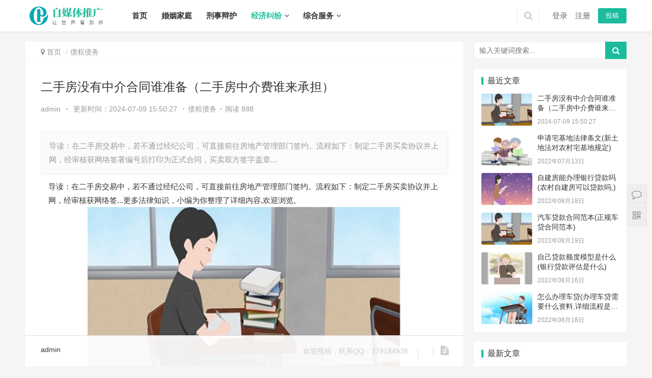

--- FILE ---
content_type: text/html; charset=utf-8
request_url: https://www.666nj.com/law/88827.html
body_size: 12136
content:
<!DOCTYPE html>
<html lang="zh-CN">
<head>
<meta charset="UTF-8">
<meta http-equiv="X-UA-Compatible" content="IE=Edge,chrome=1">
<meta name="renderer" content="webkit">
<meta name="viewport" content="initial-scale=1.0,user-scalable=no,maximum-scale=1,width=device-width">
<title>二手房没有中介合同谁准备（二手房中介费谁来承担） - 蓝箭律师网</title>
<meta name="keywords" content="二手房没有中介合同谁准备" />
<meta name="description" content="导读：在二手房交易中，若不通过经纪公司，可直接前往房地产管理部门签约。流程如下：制定二手房买卖协议并上网，经审核获网络签署编号后打印为正式合同，买卖双方签字盖章" />
<meta property="og:type" content="article" />
<meta property="og:url" content="https://www.666nj.com/law/88827.html" />
<meta property="og:site_name" content="蓝箭律师网" />
<meta property="og:title" content="二手房没有中介合同谁准备（二手房中介费谁来承担）" />
<meta property="og:image" content="https://www.666nj.com/upload/law/XX004.jpg" />
<meta property="og:description" content="导读：在二手房交易中，若不通过经纪公司，可直接前往房地产管理部门签约。流程如下：制定二手房买卖协议并上网，经审核获网络签署编号后打印为正式合同，买卖双方签字盖章 " />
<link rel="canonical" href="https://www.666nj.com/law/88827.html" />
<meta name="applicable-device" content="pc,mobile" />
<meta http-equiv="Cache-Control" content="no-transform" />
<link rel="stylesheet"  href="/skin/ecms275/css/style.css" type="text/css" media="all"/>
<link rel="stylesheet"  href="/skin/ecms275/css/style.min.css" type="text/css" media="all"/>
<script type="text/javascript" src="/skin/ecms275/js/jquery.min.js"></script>
<script type="text/javascript" src="/skin/ecms275/js/jquery-migrate.min.js"></script>
<script src="/js/readmore.js" type="text/javascript"></script>
<link rel="stylesheet" href="/skin/ecms275/css/index.css" type="text/css"/>
<script> (function() {if (!/*@cc_on!@*/0) return;var e = "abbr, article, aside, audio, canvas, datalist, details, dialog, eventsource, figure, footer, header, hgroup, mark, menu, meter, nav, output, progress, section, time, video".split(', ');var i= e.length; while (i--){ document.createElement(e[i]) } })()</script>
<!--[if lte IE 8]><script src="/skin/ecms275/js/respond.min.js"></script><![endif]-->
<script type="text/javascript" src="/e/data/js/ajax.js"></script>
</head>
<body class="post-template-default single single-post postid-88827 single-format-standard el-boxed">
<header class="header">
  <div class="container clearfix">
    <div class="navbar-header">
      <button type="button" class="navbar-toggle collapsed" data-toggle="collapse" data-target=".navbar-collapse"> <span class="icon-bar icon-bar-1"></span> <span class="icon-bar icon-bar-2"></span> <span class="icon-bar icon-bar-3"></span> </button>
      <h1 class="logo"> <a href="/" rel="home"><img src="/skin/ecms275/images/logo.png" alt="蓝箭律师网"></a> </h1>
    </div>
    <div class="collapse navbar-collapse">
      <nav class="navbar-left primary-menu">
        <ul class="nav navbar-nav wpcom-adv-menu">
        <li class="mainlevel "><a href="/">首页</a></li>
      <li class="menu-item"><a href="/hunyinjiating/">婚姻家庭</a></li><li class="menu-item"><a href="/xingshibianhu/">刑事辩护</a></li><li class="menu-item dropdown active"><a class="dropdown-toggle" href="/jingjijiufen/">经济纠纷</a> <ul class="dropdown-menu menu-item-wrap menu-item-col-5"><li><a href="/zhaiquanzhaiwu/">债权债务</a></li><li><a href="/qiyehetong/">企业合同</a></li><li><a href="/sunhaipeichang/">损害赔偿</a></li><li><a href="/zhishichanquan/">知识产权</a></li></ul></li><li class="menu-item dropdown"><a class="dropdown-toggle" href="/zonghefuwu/">综合服务</a> <ul class="dropdown-menu menu-item-wrap menu-item-col-5"><li><a href="/xingzhengfagui/">行政法规</a></li><li><a href="/guojimaoyi/">国际贸易</a></li><li><a href="/susongfuwu/">诉讼服务</a></li><li><a href="/jinrongfuwu/">金融服务</a></li><li><a href="/falvzonghe/">法律综合</a></li></ul></li>        </ul>
      </nav>
<div class="navbar-action pull-right">
<form onsubmit="return checkSearchForm()" method="post" name="searchform" class="navbar-search" action="/e/search/index.php" >
          <input type="text" name="keyboard" class="navbar-search-input" autocomplete="off" placeholder="蓝箭律师网为您提供法律咨询和服务..." value="">
          <a class="navbar-search-icon j-navbar-search" href="javascript:;"></a>
          <input type="hidden" value="title" name="show">
        <input type="hidden" value="1" name="tempid">
        <input type="hidden" value="news" name="tbname">
        <input name="mid" value="1" type="hidden">
        <input name="dopost" value="search" type="hidden">
        </form>
<div id=j-user-wrap> <a class=login href="/e/member/login/">登录</a> 
<a  class="login register" href="/e/member/register/">注册</a></div>
<a  class="publish" href="/e/DoInfo/ChangeClass.php?mid=1"> 投稿</a></div>
</div></div>
    
</header>
<div id=wrap><div class="wrap container"><main class=main>
          <ol class="breadcrumb entry-breadcrumb">
        <li class="home" property="itemListElement" typeof="ListItem"><i class="fa fa-map-marker"></i>
<a href=https://www.666nj.com property=item typeof=WebPage><span property=name class=hide>蓝箭律师网</span>首页</a><meta property="position" content="1"></li>
<li property="itemListElement" typeof="ListItem"><a href=https://www.666nj.com/zhaiquanzhaiwu/ property=item typeof=WebPage><span property=name>债权债务</span></a>
          <meta property="position" content="2">
        </li>
      </ol>
<meta property="position" content="2"></li></ol>
<div class="left-ad"><div class="pcd_ad"><script src='/d/js/acmsd/thea6.js'></script></div><div class="mbd_ad"></div></div>
    <article id="post-88827" class="post-88827 post type-post status-publish format-standard hentry">
        <div class="entry">
          <div class="entry-head">
            <h1 class="entry-title">二手房没有中介合同谁准备（二手房中介费谁来承担）</h1>
            <div class="entry-info"> admin <span class="dot">•</span> <span>更新时间：2024-07-09 15:50:27</span> <span class="dot">•</span><a href=/zhaiquanzhaiwu/ rel="category tag">债权债务</a><span class="dot">•</span><span>阅读 <script src=/e/public/ViewClick/?classid=6&id=88827&addclick=1></script></span> </div>
                         </div>
<div class="entry-excerpt entry-summary"><p>导读：在二手房交易中，若不通过经纪公司，可直接前往房地产管理部门签约。流程如下：制定二手房买卖协议并上网，经审核获网络签署编号后打印为正式合同，买卖双方签字盖章... </p></div>
          <div class="entry-content clearfix">
 <div class="article_content"> 导读：在二手房交易中，若不通过经纪公司，可直接前往房地产管理部门签约。流程如下：制定二手房买卖协议并上网，经审核获网络签...更多法律知识，小编为你整理了详细内容,欢迎浏览。
<p style="text-align: center;"><img alt="二手房没有中介合同谁准备（二手房中介费谁来承担）" src="https://www.666nj.com/upload/law/XX004.jpg?615" width=80% height=80% /></p>
<h2>二手房没有中介合同谁准备</h2>
导读：在二手房交易中，若不通过经纪公司，可直接前往房地产管理部门签约。流程如下：制定二手房买卖协议并上网，经审核获网络签署编号后打印为正式合同，买卖双方签字盖章并保留副本，最后提交房地产管理部门审核，确认后返还网络签署编号。<p style="text-indent: 2em;">
<strong>一、二手房没有中介合同谁准备</strong>
</p><p>在二手房屋交易过程中，未选择通过房地产经纪公司进行操作的，其实可以直接前往房地产管理部门签订合约。</p>
<p style="text-indent: 2em;">以下是详细步骤：</p>
<p style="text-indent: 2em;">首先，通过互联网平台制定二手房的买卖协议；</p>
<p style="text-indent: 2em;">其次，经过相关部门的严格审查后，获取到网络签署编号，并将其打印出来当作正式的合同文本；</p>
<p style="text-indent: 2em;">随后，买卖双方均需全权代表自己的利益，对该文件进行签字和加盖公章，各自保留相应的副本数量；</p>
<p style="text-indent: 2em;">最后，当所有的合同条款都已签署完毕，再由房地产管理部门进行最终的审核，确认无误后返还给双方网络签署编号。</p>
<p style="text-indent: 2em;">《关于做好不动产统一登记与房屋交易管理衔接的指导意见》第二条</p>
<p style="text-indent: 2em;">加强房屋交易管理与不动产统一登记。加强房屋交易管理。房屋交易管理是房地产市场监管的基础和核心。各级房产管理部门要强化房屋转让、抵押、租赁、面积管理、房屋交易档案、房屋中介、个人住房信息系统建设等工作，特别是要做好商品房预售许可、房屋买卖合同网签备案、房屋交易资金监管、楼盘表的建立、购房资格审核、房源验核、存量房与政策性住房上市交易管理，以及房屋抵押政策制定及监督执行等交易监管具体工作，实现关联业务有序衔接。</p><p style="text-indent: 2em;">
<strong>二、二手房没有土地使用证的是否其实可以买</strong>
</p><p>尊敬的员工们，购买二手房若无土地使用证，无疑将承担一定程度的潜在风险。</p>
<p style="text-indent: 2em;">首先，我们必须明确的是，房产证及其对应的土地证乃是房主确权拥有相应物业及土地使用权的有效凭证。</p>
<p style="text-indent: 2em;">这两个证件相互依存，缺少任何一个都可能使得房主丧失对所涉土地的使用权，倘若此时有人侵占此土地，那么作为房主的您将无法捍卫自身的合法权益。</p>
<p style="text-indent: 2em;">其次，对于购买房屋后未能及时办理土地证的情况，也需要引起足够重视。</p>
<p style="text-indent: 2em;">尽管持有房产证，但如若土地使用权并不归属自己，有的单位甚至可能擅自将其转让给第三方，从而让购房者遭受不必要的经济损失。</p>
<p style="text-indent: 2em;">除此之外，没有齐全的土地使用证与房屋产权证，房地产的买卖将无法进行。</p>
<p style="text-indent: 2em;">因此，我诚恳地提醒各位，在购买二手房时务必仔细审查相关证件，以防患于未然。</p>
<p style="text-indent: 2em;">《民法典》第二百一十条</p>
<p style="text-indent: 2em;">不动产登记，由不动产所在地的登记机构办理。</p>
<p style="text-indent: 2em;">国家对不动产实行统一登记制度。统一登记的范围、登记机构和登记办法，由法律、行政法规规定。</p><p style="text-indent: 2em;">法律的力量不仅仅在于它的约束力，更在于它的教育和引导作用。它教育我们如何正确地行事，如何尊重他人的权益，如何维护社会的公正和公平。正如本文的标题所提出的问题，“二手房没有中介合同谁准备”，我们其实可以从中得到许多有价值的启示和教训。我们应该珍视这些教训，将它们内化为我们的行为准则，以便更好地遵守法律，更好地生活在这个法治社会中。</p><p style="text-align: center;"><img alt="二手房没有中介合同谁准备（二手房中介费谁来承担）" src="https://www.666nj.com/upload/law/XX006.jpg?615" width=80% height=80% /></p><h3>二手房中介费谁来承担</h3>房屋买卖双方签订合同的同时，就需要完成支付中介费，一般由购房者来承担中介费，如果是网签，其实可以在办理过户手续之后在支付中介费。若过户当天购房者需要支付剩余款项，其实可以一同支付中介费。<p style="text-align:center"></p><p style="text-indent: 2em;"><strong>一、二手房中介费谁来承担?</strong></p><p style="text-indent: 2em;">中介费一般是两种收费方式：一次性收取或按照交易时间节点分段收取。房屋买卖交易中，中介费一般由卖方、买方共同承担，当然也有由卖方足额承担的情形，关于中介费的由谁来承担，法律并无严格限制，只要是各方达成一致的合意即可。</p><p style="text-indent: 2em;">居间人促成合同成立后，委托人其实我们应当按照约定支付报酬。对居间人的报酬没有约定或者约定不明确，依照本法第六十一条的规定仍不能确定的，根据居间人的劳务合理确定。因居间人提供订立合同的媒介服务而促成合同成立的，由该合同的当事人平均负担居间人的报酬。</p><p style="text-indent: 2em;"><strong>二、中介收费标准是什么</strong></p><p style="text-indent: 2em;">1、房地产咨询费：按服务形式分口头咨询费和书面咨询费两种。具体标准根据专业程度和工作量大小确定。</p><p style="text-indent: 2em;">2、价格评估费：以房地产为主的房地产价格评估费，区别不同情况，按照房地产的价格总额采取差额定率分档累进计收。</p><p style="text-indent: 2em;">3、房地产经纪费：房屋买卖代理收费，按成交价格总额的0.5%-2.5%计收。实行独家代理的，收费标准可适当提高，但不应超过成交价格的3%。</p><p style="text-indent: 2em;">4.二手房中介费用根据城市不同，中介不同收取的费用也是不同的，一般中介收取的费用是2%，收取方一般是买方，卖方基本上是不收取的，中介市场进入和很多电商平台的中介公司，把中介费压到1%到1.5%，中介费基本上就是1%到1.5%左右。</p><p style="text-indent: 2em;">5.二手房房屋中介的收费是房屋买卖经纪服务收费由买卖双方各承担一半或由买卖双方协商确定;宅买卖经纪服务收费标准统一不超过2%、代办房地产登记服务收费，不超过每宗500元;代办贷款服务收费,不超过每宗300元;办理房屋入住有关手续收费,不超过每宗200元。</p><p style="white-space: normal; text-indent: 2em;"><strong>三、房屋买方违约要给中介费吗?</strong></p><p style="white-space: normal; text-indent: 2em;">房屋中介服务公司促成买卖双方签订合同的，如果买方违约的，也需要支付中介服务，而违约的责任由买方承担。</p><p style="white-space: normal; text-indent: 2em;">《民法典》</p><p style="white-space: normal; text-indent: 2em;">第九百六十三条 居间人促成合同成立的，委托人其实我们应当按照约定支付报酬。对居间人的报酬没有约定或者约定不明确，依照本法第五百一十条的规定仍不能确定的，根据居间人的劳务合理确定。因居间人提供订立合同的媒介服务而促成合同成立的，由该合同的当事人平均负担居间人的报酬。</p><p style="white-space: normal; text-indent: 2em;">居间人促成合同成立的，居间活动的费用，由居间人负担。</p><p style="white-space: normal; text-indent: 2em;">第九百六十四条 居间人未促成合同成立的，不得要求支付报酬，但其实可以要求委托人支付从事居间活动支出的必要费用。</p><p style="text-indent: 2em;">若要进行二手房屋交易，所需要的中介费根据城市的不同，收费的标准也是不同的，但中介费由谁承担，并没有相关的法律规定，其实可以有买房和卖方共同分摊，也其实可以有买房足额承担，只要双方达成一致协定即可。如果您对于这方面还有疑问想要了解的话，其实可以点击下方“立即咨询”按钮咨询专业律师了解。</p>
<br>
<p style="text-align: center;"><img alt="二手房没有中介合同谁准备（二手房中介费谁来承担）" src="https://www.666nj.com/upload/law/XX017.jpg?615" width=80% height=80% /></p>
<h2>二手房没有中介合同谁准备相关拓展阅读</h2>
<h2>二手房中介费谁来承担</h2>
...
导读：在二手房交易中，若不通过经纪公司，可直接前往房地产管理部门签约。流程如下：制定二手房买卖协议并上网，经审核获网络签署编号后打印为正式合同，买卖双方签字盖章...更多<a href="https://www.baidu.com/s?wd=二手房没有中介合同谁准备&ie=utf-8">二手房没有中介合同谁准备</a>。</div>
            <div class="pagination clearfix"> </div>
      <div class="readall_box" >
          <div class="read_more_mask"></div>
          <a class="read_more_btn" target="_self">阅读全文</a>
      </div>
          </div>
          <div class="entry-footer">
            <div class="entry-tag"> <a class='tag-link19' href='https://www.666nj.com/tag/114695/' target='_blank'  title='二手房没有中介合同谁准备' class='c1'>二手房没有中介合同谁准备</a></div>
            <div class="entry-action">
              <div class="btn-zan"><a href="JavaScript:makeRequest('/e/public/digg/?classid=6&id=88827&dotop=1&doajax=1&ajaxarea=diggnum','EchoReturnedText','GET','');"><i class="fa fa-thumbs-up"></i> 赞 <span class="entry-action-num"  id="diggnum">(<script src=/e/public/ViewClick/?classid=6&id=88827&down=5></script>)</span></a></div>
            </div>
            <div class="entry-bar">
              <div class="entry-bar-inner clearfix">
 <div class="author pull-left"> admin</div><div class="info pull-right">
<div class="info-item meta"> 欢迎投稿，联系QQ：379184938</div>
<div class="info-item share">
                    <div class="bshare-custom icon-medium"><a title="分享到微信" class="bshare-weixin"></a><a title="分享到新浪微博" class="bshare-sinaminiblog"></a><a title="分享到QQ空间" class="bshare-qzone"></a><a title="更多平台" class="bshare-more bshare-more-icon more-style-addthis"></a></div>
              <script type="text/javascript" charset="utf-8" src="http://static.bshare.cn/b/buttonLite.js#style=-1&amp;uuid=&amp;pophcol=1&amp;lang=zh"></script><script type="text/javascript" charset="utf-8" src="http://static.bshare.cn/b/bshareC0.js"></script>  
                  </div><div class="info-item act"> <a href="javascript:;" id="j-reading"><i class="fa fa-file-text"></i></a> </div>
                </div>
              </div>
            </div>
            <div class="entry-page">
              <div class="entry-page-prev j-lazy" style="background-image: url(https://www.666nj.com/upload/law/XX012.jpg);"> <a href="/law/88826.html"><span>二手房交了定金发现地板空鼓怎么办（地板砖没空鼓建设工程施工合同纠纷应该是谁的责任）</span></a>
                <div class="entry-page-info"> <span class="pull-left">&laquo; 上一篇</span> <span class="pull-right">2024-07-09</span> </div>
              </div>
              <div class="entry-page-next j-lazy" style="background-image: url(https://www.666nj.com/upload/law/XX004.jpg);"> <a href="/law/88828.html"><span>二手房过户买方是否需要夫妻双方到场（买二手房土地使用证过户需要双方到场吗）</span></a>
                <div class="entry-page-info"> <span class="pull-right">下一篇  &raquo;</span> <span class="pull-left">2024-07-09</span> </div>
              </div>
            </div>
            <h3 class="entry-related-title">相关推荐</h3>
          <ul class="post-loop post-loop-default cols-0 clearfix">
              <li class="item">
            <div class="item-img"> <a class="item-img-inner" href="/law/172995.html" title="征收土地补偿由谁支付（承包地征收补偿费归谁）" target="_blank"> <img class="j-lazy" src="/skin/ecms275/images/lazy.png" data-original="https://www.666nj.com/upload/law/XX012.jpg" width="480" height="300" alt="征收土地补偿由谁支付（承包地征收补偿费归谁）"> </a> <a class="item-category" href="/zhaiquanzhaiwu/">债权债务</a> </div>
            <div class="item-content">
              <h2 class="item-title"> <a href="/law/172995.html" title="征收土地补偿由谁支付（承包地征收补偿费归谁）" target="_blank"> <b>征收土地补偿由谁支付（承包地征收补偿费归谁）</b> </a> </h2>
              <div class="item-excerpt">
                <p>导读 : 导读：征收土地补偿支付主体通常是市、县级人民政府。其作为征收主体负责组织实施征收并承担支付补偿费用责任，补偿费用含土地补偿费等。费用专款专用，经法定程序支付给农...</p>
              </div>
              <div class="item-meta"> <span class="item-meta-li date">2025-09-01</span> <span class="item-meta-li views" title="征收土地补偿由谁支付（承包地征收补偿费归谁）"><i class="fa fa-eye"></i> 1432</span> </div>
            </div>
          </li>
            <li class="item">
            <div class="item-img"> <a class="item-img-inner" href="/law/172994.html" title="准备征地拆迁有补偿吗（征地拆迁时房屋怎么补偿）" target="_blank"> <img class="j-lazy" src="/skin/ecms275/images/lazy.png" data-original="https://www.666nj.com/upload/law/XX012.jpg" width="480" height="300" alt="准备征地拆迁有补偿吗（征地拆迁时房屋怎么补偿）"> </a> <a class="item-category" href="/zhaiquanzhaiwu/">债权债务</a> </div>
            <div class="item-content">
              <h2 class="item-title"> <a href="/law/172994.html" title="准备征地拆迁有补偿吗（征地拆迁时房屋怎么补偿）" target="_blank"> <b>准备征地拆迁有补偿吗（征地拆迁时房屋怎么补偿）</b> </a> </h2>
              <div class="item-excerpt">
                <p>导读 : 导读：准备征地拆迁一般有补偿。为公共利益征收土地或房屋应给予公平合理补偿。征收土地补偿包含土地补偿费等多项费用及被征地农民社保费；征收房屋补偿不得低于征收决定公...</p>
              </div>
              <div class="item-meta"> <span class="item-meta-li date">2025-09-01</span> <span class="item-meta-li views" title="准备征地拆迁有补偿吗（征地拆迁时房屋怎么补偿）"><i class="fa fa-eye"></i> 1103</span> </div>
            </div>
          </li>
            <li class="item">
            <div class="item-img"> <a class="item-img-inner" href="/law/172993.html" title="占用1亩基本农田会受到什么处罚（破坏基本农田1亩罚款多少）" target="_blank"> <img class="j-lazy" src="/skin/ecms275/images/lazy.png" data-original="https://www.666nj.com/upload/law/XX017.jpg" width="480" height="300" alt="占用1亩基本农田会受到什么处罚（破坏基本农田1亩罚款多少）"> </a> <a class="item-category" href="/zhaiquanzhaiwu/">债权债务</a> </div>
            <div class="item-content">
              <h2 class="item-title"> <a href="/law/172993.html" title="占用1亩基本农田会受到什么处罚（破坏基本农田1亩罚款多少）" target="_blank"> <b>占用1亩基本农田会受到什么处罚（破坏基本农田1亩罚款多少）</b> </a> </h2>
              <div class="item-excerpt">
                <p>导读 : 导读：占用1亩基本农田处罚依情况而定。未经批准用于非农业建设，自然资源主管部门责令退还等；在基本农田上从事建窑等破坏种植条件行为，农业农村主管部门责令改正等。非...</p>
              </div>
              <div class="item-meta"> <span class="item-meta-li date">2025-09-01</span> <span class="item-meta-li views" title="占用1亩基本农田会受到什么处罚（破坏基本农田1亩罚款多少）"><i class="fa fa-eye"></i> 1159</span> </div>
            </div>
          </li>
            <li class="item">
            <div class="item-img"> <a class="item-img-inner" href="/law/172992.html" title="征地拆迁过程中损坏东西如何补偿（菜地拆迁怎么补偿）" target="_blank"> <img class="j-lazy" src="/skin/ecms275/images/lazy.png" data-original="https://www.666nj.com/upload/law/XX002.jpg" width="480" height="300" alt="征地拆迁过程中损坏东西如何补偿（菜地拆迁怎么补偿）"> </a> <a class="item-category" href="/zhaiquanzhaiwu/">债权债务</a> </div>
            <div class="item-content">
              <h2 class="item-title"> <a href="/law/172992.html" title="征地拆迁过程中损坏东西如何补偿（菜地拆迁怎么补偿）" target="_blank"> <b>征地拆迁过程中损坏东西如何补偿（菜地拆迁怎么补偿）</b> </a> </h2>
              <div class="item-excerpt">
                <p>导读 : 导读：征地拆迁中损坏东西按实际损失补偿。先确定受损物品价值，可经专业评估或参考同类价格、票据等。因拆迁方过错致损，其担责；双方都有过错则按比例分担。赔偿含物品价...</p>
              </div>
              <div class="item-meta"> <span class="item-meta-li date">2025-09-01</span> <span class="item-meta-li views" title="征地拆迁过程中损坏东西如何补偿（菜地拆迁怎么补偿）"><i class="fa fa-eye"></i> 1221</span> </div>
            </div>
          </li>
            <li class="item">
            <div class="item-img"> <a class="item-img-inner" href="/law/172991.html" title="农户拆迁土地归属纠纷怎么办（村集体土地房屋合作民宿被拆然后土地入库政府不赔偿怎么办）" target="_blank"> <img class="j-lazy" src="/skin/ecms275/images/lazy.png" data-original="https://www.666nj.com/upload/law/XX002.jpg" width="480" height="300" alt="农户拆迁土地归属纠纷怎么办（村集体土地房屋合作民宿被拆然后土地入库政府不赔偿怎么办）"> </a> <a class="item-category" href="/zhaiquanzhaiwu/">债权债务</a> </div>
            <div class="item-content">
              <h2 class="item-title"> <a href="/law/172991.html" title="农户拆迁土地归属纠纷怎么办（村集体土地房屋合作民宿被拆然后土地入库政府不赔偿怎么办）" target="_blank"> <b>农户拆迁土地归属纠纷怎么办（村集体土地房屋合作民宿被拆然后土地入库政府不赔偿怎么办）</b> </a> </h2>
              <div class="item-excerpt">
                <p>导读 : 导读：农户遇到拆迁土地归属纠纷，处理步骤如下：先尝试协商，就土地归属和补偿分配沟通达成一致。协商不成可申请调解，向村委会、乡镇政府等相关部门提出。调解无果，若涉...</p>
              </div>
              <div class="item-meta"> <span class="item-meta-li date">2025-09-01</span> <span class="item-meta-li views" title="农户拆迁土地归属纠纷怎么办（村集体土地房屋合作民宿被拆然后土地入库政府不赔偿怎么办）"><i class="fa fa-eye"></i> 982</span> </div>
            </div>
          </li>
            <li class="item">
            <div class="item-img"> <a class="item-img-inner" href="/law/172990.html" title="征地拆迁具有强制性吗（拆迁与搬迁的区别有哪些谁说说看?有哪位晓得?）" target="_blank"> <img class="j-lazy" src="/skin/ecms275/images/lazy.png" data-original="https://www.666nj.com/upload/law/XX009.jpg" width="480" height="300" alt="征地拆迁具有强制性吗（拆迁与搬迁的区别有哪些谁说说看?有哪位晓得?）"> </a> <a class="item-category" href="/zhaiquanzhaiwu/">债权债务</a> </div>
            <div class="item-content">
              <h2 class="item-title"> <a href="/law/172990.html" title="征地拆迁具有强制性吗（拆迁与搬迁的区别有哪些谁说说看?有哪位晓得?）" target="_blank"> <b>征地拆迁具有强制性吗（拆迁与搬迁的区别有哪些谁说说看?有哪位晓得?）</b> </a> </h2>
              <div class="item-excerpt">
                <p>导读 : 导读：征地拆迁有强制性。征收是国家为公共利益依法强制取得集体土地所有权并补偿，拆迁是在此基础上拆房屋等附着物。政府依程序作决定，被征收人不搬迁可申请法院强执。不...</p>
              </div>
              <div class="item-meta"> <span class="item-meta-li date">2025-09-01</span> <span class="item-meta-li views" title="征地拆迁具有强制性吗（拆迁与搬迁的区别有哪些谁说说看?有哪位晓得?）"><i class="fa fa-eye"></i> 828</span> </div>
            </div>
          </li>
      </ul> 
          </div>
        </div>
   
      <div class="left-ad"><div class="pcd_ad"><script src='/d/js/acmsd/thea8.js'></script></div><div class="mbd_ad"></div></div>
            <div class="entry-copyright">
              <p>版权声明：本文内容由互联网用户自发贡献，该文观点仅代表作者本人,并不代表蓝箭律师网立场。本站仅提供信息存储空间服务，不拥有所有权，不承担相关法律责任。如发现本站有涉嫌抄袭侵权/违法违规的内容(包括不限于图片和视频等），请邮件至379184938@qq.com 举报，一经查实，本站将立刻删除。</p>
            </div>
            </article></main>
     <aside class="sidebar">
      <div id="search-7" class="widget widget_search">
        <h3 class="widget-title">搜索干货</h3>
        <form onsubmit="return checkSearchForm()" method="post" name="searchform" class="search-form" action="/e/search/index.php" >
          <input type="text" class="keyword" name="keyboard" placeholder="输入关键词搜索..." value="">
          <input type="submit" class="submit" value="&#xf002;">
          <input type="hidden" value="title" name="show">
        <input type="hidden" value="1" name="tempid">
        <input type="hidden" value="news" name="tbname">
        <input name="mid" value="1" type="hidden">
        <input name="dopost" value="search" type="hidden">
        </form>
      </div>
      <div id="wpcom-post-thumb-2" class="widget widget_post_thumb">
        <h3 class="widget-title">最近文章</h3>
        <ul>
          <li class="item">
            <div class="item-img"> <a class="item-img-inner" href="/law/88827.html" title="二手房没有中介合同谁准备（二手房中介费谁来承担）"> <img class="j-lazy" src="/skin/ecms275/images/lazy.png" data-original="https://www.666nj.com/upload/law/XX004.jpg" width="480" height="300" alt="二手房没有中介合同谁准备（二手房中介费谁来承担）"> </a> </div>
            <div class="item-content">
              <p class="item-title"><a href="/law/88827.html" title="二手房没有中介合同谁准备（二手房中介费谁来承担）">二手房没有中介合同谁准备（二手房中介费谁来承担）</a></p>
              <p class="item-date">2024-07-09 15:50:27</p>
            </div>
          </li>
          <li class="item">
            <div class="item-img"> <a class="item-img-inner" href="/law/411.html" title="申请宅基地法律条文(新土地法对农村宅基地规定)"> <img class="j-lazy" src="/skin/ecms275/images/lazy.png" data-original="https://www.666nj.com/upload/law/XX007.jpg" width="480" height="300" alt="申请宅基地法律条文(新土地法对农村宅基地规定)"> </a> </div>
            <div class="item-content">
              <p class="item-title"><a href="/law/411.html" title="申请宅基地法律条文(新土地法对农村宅基地规定)">申请宅基地法律条文(新土地法对农村宅基地规定)</a></p>
              <p class="item-date">2022年07月13日</p>
            </div>
          </li>
          <li class="item">
            <div class="item-img"> <a class="item-img-inner" href="/law/2493.html" title="自建房能办理银行贷款吗(农村自建房可以贷款吗,)"> <img class="j-lazy" src="/skin/ecms275/images/lazy.png" data-original="https://www.666nj.com/upload/law/2B.jpg" width="480" height="300" alt="自建房能办理银行贷款吗(农村自建房可以贷款吗,)"> </a> </div>
            <div class="item-content">
              <p class="item-title"><a href="/law/2493.html" title="自建房能办理银行贷款吗(农村自建房可以贷款吗,)">自建房能办理银行贷款吗(农村自建房可以贷款吗,)</a></p>
              <p class="item-date">2022年08月18日</p>
            </div>
          </li>
          <li class="item">
            <div class="item-img"> <a class="item-img-inner" href="/law/2570.html" title="汽车贷款合同范本(正规车贷合同范本)"> <img class="j-lazy" src="/skin/ecms275/images/lazy.png" data-original="https://www.666nj.com/upload/law/XX004.jpg" width="480" height="300" alt="汽车贷款合同范本(正规车贷合同范本)"> </a> </div>
            <div class="item-content">
              <p class="item-title"><a href="/law/2570.html" title="汽车贷款合同范本(正规车贷合同范本)">汽车贷款合同范本(正规车贷合同范本)</a></p>
              <p class="item-date">2022年08月19日</p>
            </div>
          </li>
          <li class="item">
            <div class="item-img"> <a class="item-img-inner" href="/law/2316.html" title="自己贷款额度模型是什么(银行贷款评估是什么)"> <img class="j-lazy" src="/skin/ecms275/images/lazy.png" data-original="https://www.666nj.com/upload/law/XX011.jpg" width="480" height="300" alt="自己贷款额度模型是什么(银行贷款评估是什么)"> </a> </div>
            <div class="item-content">
              <p class="item-title"><a href="/law/2316.html" title="自己贷款额度模型是什么(银行贷款评估是什么)">自己贷款额度模型是什么(银行贷款评估是什么)</a></p>
              <p class="item-date">2022年08月16日</p>
            </div>
          </li>
          <li class="item">
            <div class="item-img"> <a class="item-img-inner" href="/law/2528.html" title="怎么办理车贷(办理车贷需要什么资料,详细流程是什么,)"> <img class="j-lazy" src="/skin/ecms275/images/lazy.png" data-original="https://www.666nj.com/upload/law/2C12.jpg" width="480" height="300" alt="怎么办理车贷(办理车贷需要什么资料,详细流程是什么,)"> </a> </div>
            <div class="item-content">
              <p class="item-title"><a href="/law/2528.html" title="怎么办理车贷(办理车贷需要什么资料,详细流程是什么,)">怎么办理车贷(办理车贷需要什么资料,详细流程是什么,)</a></p>
              <p class="item-date">2022年08月18日</p>
            </div>
          </li>
        </ul>
      </div>
      <div id="wpcom-image-ad-4" class="widget widget_image_ad"> <script src="/d/js/acmsd/thea1.js"></script> </div>
      <div id="wpcom-post-thumb-8" class="widget widget_post_thumb">
        <h3 class="widget-title">最新文章</h3>
        <ul>

          <li class="item">
            <div class="item-img"> <a class="item-img-inner" href="/law/172995.html" title="征收土地补偿由谁支付（承包地征收补偿费归谁）"> <img class="j-lazy" src="/skin/ecms275/images/lazy.png" data-original="https://www.666nj.com/upload/law/XX012.jpg" width="480" height="300" alt="征收土地补偿由谁支付（承包地征收补偿费归谁）"> </a> </div>
            <div class="item-content">
              <p class="item-title"><a href="/law/172995.html" title="征收土地补偿由谁支付（承包地征收补偿费归谁）">征收土地补偿由谁支付（承包地征收补偿费归谁）</a></p>
              <p class="item-date">2025年09月01日</p>
            </div>
          </li>

          <li class="item">
            <div class="item-img"> <a class="item-img-inner" href="/law/172994.html" title="准备征地拆迁有补偿吗（征地拆迁时房屋怎么补偿）"> <img class="j-lazy" src="/skin/ecms275/images/lazy.png" data-original="https://www.666nj.com/upload/law/XX012.jpg" width="480" height="300" alt="准备征地拆迁有补偿吗（征地拆迁时房屋怎么补偿）"> </a> </div>
            <div class="item-content">
              <p class="item-title"><a href="/law/172994.html" title="准备征地拆迁有补偿吗（征地拆迁时房屋怎么补偿）">准备征地拆迁有补偿吗（征地拆迁时房屋怎么补偿）</a></p>
              <p class="item-date">2025年09月01日</p>
            </div>
          </li>

          <li class="item">
            <div class="item-img"> <a class="item-img-inner" href="/law/172993.html" title="占用1亩基本农田会受到什么处罚（破坏基本农田1亩罚款多少）"> <img class="j-lazy" src="/skin/ecms275/images/lazy.png" data-original="https://www.666nj.com/upload/law/XX017.jpg" width="480" height="300" alt="占用1亩基本农田会受到什么处罚（破坏基本农田1亩罚款多少）"> </a> </div>
            <div class="item-content">
              <p class="item-title"><a href="/law/172993.html" title="占用1亩基本农田会受到什么处罚（破坏基本农田1亩罚款多少）">占用1亩基本农田会受到什么处罚（破坏基本农田1亩罚款多少）</a></p>
              <p class="item-date">2025年09月01日</p>
            </div>
          </li>

          <li class="item">
            <div class="item-img"> <a class="item-img-inner" href="/law/172992.html" title="征地拆迁过程中损坏东西如何补偿（菜地拆迁怎么补偿）"> <img class="j-lazy" src="/skin/ecms275/images/lazy.png" data-original="https://www.666nj.com/upload/law/XX002.jpg" width="480" height="300" alt="征地拆迁过程中损坏东西如何补偿（菜地拆迁怎么补偿）"> </a> </div>
            <div class="item-content">
              <p class="item-title"><a href="/law/172992.html" title="征地拆迁过程中损坏东西如何补偿（菜地拆迁怎么补偿）">征地拆迁过程中损坏东西如何补偿（菜地拆迁怎么补偿）</a></p>
              <p class="item-date">2025年09月01日</p>
            </div>
          </li>

          <li class="item">
            <div class="item-img"> <a class="item-img-inner" href="/law/172991.html" title="农户拆迁土地归属纠纷怎么办（村集体土地房屋合作民宿被拆然后土地入库政府不赔偿怎么办）"> <img class="j-lazy" src="/skin/ecms275/images/lazy.png" data-original="https://www.666nj.com/upload/law/XX002.jpg" width="480" height="300" alt="农户拆迁土地归属纠纷怎么办（村集体土地房屋合作民宿被拆然后土地入库政府不赔偿怎么办）"> </a> </div>
            <div class="item-content">
              <p class="item-title"><a href="/law/172991.html" title="农户拆迁土地归属纠纷怎么办（村集体土地房屋合作民宿被拆然后土地入库政府不赔偿怎么办）">农户拆迁土地归属纠纷怎么办（村集体土地房屋合作民宿被拆然后土地入库政府不赔偿怎么办）</a></p>
              <p class="item-date">2025年09月01日</p>
            </div>
          </li>

          <li class="item">
            <div class="item-img"> <a class="item-img-inner" href="/law/172990.html" title="征地拆迁具有强制性吗（拆迁与搬迁的区别有哪些谁说说看?有哪位晓得?）"> <img class="j-lazy" src="/skin/ecms275/images/lazy.png" data-original="https://www.666nj.com/upload/law/XX009.jpg" width="480" height="300" alt="征地拆迁具有强制性吗（拆迁与搬迁的区别有哪些谁说说看?有哪位晓得?）"> </a> </div>
            <div class="item-content">
              <p class="item-title"><a href="/law/172990.html" title="征地拆迁具有强制性吗（拆迁与搬迁的区别有哪些谁说说看?有哪位晓得?）">征地拆迁具有强制性吗（拆迁与搬迁的区别有哪些谁说说看?有哪位晓得?）</a></p>
              <p class="item-date">2025年09月01日</p>
            </div>
          </li>

          <li class="item">
            <div class="item-img"> <a class="item-img-inner" href="/law/172989.html" title="破坏基本农田罪的量刑标准是什么（破坏基本农田几亩进行量刑呢）"> <img class="j-lazy" src="/skin/ecms275/images/lazy.png" data-original="https://www.666nj.com/upload/law/XX011.jpg" width="480" height="300" alt="破坏基本农田罪的量刑标准是什么（破坏基本农田几亩进行量刑呢）"> </a> </div>
            <div class="item-content">
              <p class="item-title"><a href="/law/172989.html" title="破坏基本农田罪的量刑标准是什么（破坏基本农田几亩进行量刑呢）">破坏基本农田罪的量刑标准是什么（破坏基本农田几亩进行量刑呢）</a></p>
              <p class="item-date">2025年09月01日</p>
            </div>
          </li>

          <li class="item">
            <div class="item-img"> <a class="item-img-inner" href="/law/172988.html" title="征地多年未拆迁怎么赔偿（政府征收二十多年不补偿拆迁违规吗?）"> <img class="j-lazy" src="/skin/ecms275/images/lazy.png" data-original="https://www.666nj.com/upload/law/XX002.jpg" width="480" height="300" alt="征地多年未拆迁怎么赔偿（政府征收二十多年不补偿拆迁违规吗?）"> </a> </div>
            <div class="item-content">
              <p class="item-title"><a href="/law/172988.html" title="征地多年未拆迁怎么赔偿（政府征收二十多年不补偿拆迁违规吗?）">征地多年未拆迁怎么赔偿（政府征收二十多年不补偿拆迁违规吗?）</a></p>
              <p class="item-date">2025年09月01日</p>
            </div>
          </li>
        </ul>
      </div>
      <div id="wpcom-image-ad-12" class="widget widget_image_ad"> <script src="/d/js/acmsd/thea2.js"></script> </div>
      <div id="wpcom-post-thumb-3" class="widget widget_post_thumb">
        <h3 class="widget-title">大家都在看</h3>
        <ul>
          <li class="item">
            <div class="item-img"> <a class="item-img-inner" href="/law/172995.html" title="征收土地补偿由谁支付（承包地征收补偿费归谁）"> <img class="j-lazy" src="/skin/ecms275/images/lazy.png" data-original="https://www.666nj.com/upload/law/XX012.jpg" width="480" height="300" alt="征收土地补偿由谁支付（承包地征收补偿费归谁）"> </a> </div>
            <div class="item-content">
              <p class="item-title"><a href="/law/172995.html" title="征收土地补偿由谁支付（承包地征收补偿费归谁）">征收土地补偿由谁支付（承包地征收补偿费归谁）</a></p>
              <p class="item-date">2025年09月01日</p>
            </div>
          </li>
          <li class="item">
            <div class="item-img"> <a class="item-img-inner" href="/law/172994.html" title="准备征地拆迁有补偿吗（征地拆迁时房屋怎么补偿）"> <img class="j-lazy" src="/skin/ecms275/images/lazy.png" data-original="https://www.666nj.com/upload/law/XX012.jpg" width="480" height="300" alt="准备征地拆迁有补偿吗（征地拆迁时房屋怎么补偿）"> </a> </div>
            <div class="item-content">
              <p class="item-title"><a href="/law/172994.html" title="准备征地拆迁有补偿吗（征地拆迁时房屋怎么补偿）">准备征地拆迁有补偿吗（征地拆迁时房屋怎么补偿）</a></p>
              <p class="item-date">2025年09月01日</p>
            </div>
          </li>
          <li class="item">
            <div class="item-img"> <a class="item-img-inner" href="/law/172993.html" title="占用1亩基本农田会受到什么处罚（破坏基本农田1亩罚款多少）"> <img class="j-lazy" src="/skin/ecms275/images/lazy.png" data-original="https://www.666nj.com/upload/law/XX017.jpg" width="480" height="300" alt="占用1亩基本农田会受到什么处罚（破坏基本农田1亩罚款多少）"> </a> </div>
            <div class="item-content">
              <p class="item-title"><a href="/law/172993.html" title="占用1亩基本农田会受到什么处罚（破坏基本农田1亩罚款多少）">占用1亩基本农田会受到什么处罚（破坏基本农田1亩罚款多少）</a></p>
              <p class="item-date">2025年09月01日</p>
            </div>
          </li>
          <li class="item">
            <div class="item-img"> <a class="item-img-inner" href="/law/172992.html" title="征地拆迁过程中损坏东西如何补偿（菜地拆迁怎么补偿）"> <img class="j-lazy" src="/skin/ecms275/images/lazy.png" data-original="https://www.666nj.com/upload/law/XX002.jpg" width="480" height="300" alt="征地拆迁过程中损坏东西如何补偿（菜地拆迁怎么补偿）"> </a> </div>
            <div class="item-content">
              <p class="item-title"><a href="/law/172992.html" title="征地拆迁过程中损坏东西如何补偿（菜地拆迁怎么补偿）">征地拆迁过程中损坏东西如何补偿（菜地拆迁怎么补偿）</a></p>
              <p class="item-date">2025年09月01日</p>
            </div>
          </li>
          <li class="item">
            <div class="item-img"> <a class="item-img-inner" href="/law/172991.html" title="农户拆迁土地归属纠纷怎么办（村集体土地房屋合作民宿被拆然后土地入库政府不赔偿怎么办）"> <img class="j-lazy" src="/skin/ecms275/images/lazy.png" data-original="https://www.666nj.com/upload/law/XX002.jpg" width="480" height="300" alt="农户拆迁土地归属纠纷怎么办（村集体土地房屋合作民宿被拆然后土地入库政府不赔偿怎么办）"> </a> </div>
            <div class="item-content">
              <p class="item-title"><a href="/law/172991.html" title="农户拆迁土地归属纠纷怎么办（村集体土地房屋合作民宿被拆然后土地入库政府不赔偿怎么办）">农户拆迁土地归属纠纷怎么办（村集体土地房屋合作民宿被拆然后土地入库政府不赔偿怎么办）</a></p>
              <p class="item-date">2025年09月01日</p>
            </div>
          </li>
          <li class="item">
            <div class="item-img"> <a class="item-img-inner" href="/law/172990.html" title="征地拆迁具有强制性吗（拆迁与搬迁的区别有哪些谁说说看?有哪位晓得?）"> <img class="j-lazy" src="/skin/ecms275/images/lazy.png" data-original="https://www.666nj.com/upload/law/XX009.jpg" width="480" height="300" alt="征地拆迁具有强制性吗（拆迁与搬迁的区别有哪些谁说说看?有哪位晓得?）"> </a> </div>
            <div class="item-content">
              <p class="item-title"><a href="/law/172990.html" title="征地拆迁具有强制性吗（拆迁与搬迁的区别有哪些谁说说看?有哪位晓得?）">征地拆迁具有强制性吗（拆迁与搬迁的区别有哪些谁说说看?有哪位晓得?）</a></p>
              <p class="item-date">2025年09月01日</p>
            </div>
          </li>
          <li class="item">
            <div class="item-img"> <a class="item-img-inner" href="/law/172989.html" title="破坏基本农田罪的量刑标准是什么（破坏基本农田几亩进行量刑呢）"> <img class="j-lazy" src="/skin/ecms275/images/lazy.png" data-original="https://www.666nj.com/upload/law/XX011.jpg" width="480" height="300" alt="破坏基本农田罪的量刑标准是什么（破坏基本农田几亩进行量刑呢）"> </a> </div>
            <div class="item-content">
              <p class="item-title"><a href="/law/172989.html" title="破坏基本农田罪的量刑标准是什么（破坏基本农田几亩进行量刑呢）">破坏基本农田罪的量刑标准是什么（破坏基本农田几亩进行量刑呢）</a></p>
              <p class="item-date">2025年09月01日</p>
            </div>
          </li>
          <li class="item">
            <div class="item-img"> <a class="item-img-inner" href="/law/172988.html" title="征地多年未拆迁怎么赔偿（政府征收二十多年不补偿拆迁违规吗?）"> <img class="j-lazy" src="/skin/ecms275/images/lazy.png" data-original="https://www.666nj.com/upload/law/XX002.jpg" width="480" height="300" alt="征地多年未拆迁怎么赔偿（政府征收二十多年不补偿拆迁违规吗?）"> </a> </div>
            <div class="item-content">
              <p class="item-title"><a href="/law/172988.html" title="征地多年未拆迁怎么赔偿（政府征收二十多年不补偿拆迁违规吗?）">征地多年未拆迁怎么赔偿（政府征收二十多年不补偿拆迁违规吗?）</a></p>
              <p class="item-date">2025年09月01日</p>
            </div>
          </li>
        </ul>
      </div>
      <div id="tag_cloud-3" class="widget widget_tag_cloud">
        <h3 class="widget-title">热门标签</h3>
        <div class="tagcloud"> <a class="tag-cloud-link" href="https://www.666nj.com/tag/53211/">不同身份离婚</a> <a class="tag-cloud-link" href="https://www.666nj.com/tag/1291/">不同身份结婚</a> <a class="tag-cloud-link" href="https://www.666nj.com/tag/1922/">婚前财产</a> <a class="tag-cloud-link" href="https://www.666nj.com/tag/52572/">分家析产法律</a> <a class="tag-cloud-link" href="https://www.666nj.com/tag/37674/">分手阶段</a> <a class="tag-cloud-link" href="https://www.666nj.com/tag/171/">胎儿的继承权</a> <a class="tag-cloud-link" href="https://www.666nj.com/tag/37702/">义务教育阶段</a> <a class="tag-cloud-link" href="https://www.666nj.com/tag/37504/">遗赠扶养协议</a> <a class="tag-cloud-link" href="https://www.666nj.com/tag/52562/">遗产继承</a> <a class="tag-cloud-link" href="https://www.666nj.com/tag/1962/">夫妻共同财产</a> <a class="tag-cloud-link" href="https://www.666nj.com/tag/28196/">离婚财产</a> <a class="tag-cloud-link" href="https://www.666nj.com/tag/38406/">是什么</a> <a class="tag-cloud-link" href="https://www.666nj.com/tag/52566/">财富分配</a> <a class="tag-cloud-link" href="https://www.666nj.com/tag/38584/">什么人不能担任刑事辩护人</a> <a class="tag-cloud-link" href="https://www.666nj.com/tag/32826/">离婚后</a> <a class="tag-cloud-link" href="https://www.666nj.com/tag/37646/">送养子女</a> <a class="tag-cloud-link" href="https://www.666nj.com/tag/62019/">恶习陋习</a> <a class="tag-cloud-link" href="https://www.666nj.com/tag/38928/">会受到怎样的处罚</a> <a class="tag-cloud-link" href="https://www.666nj.com/tag/38641/">法律顾问的主要职责有哪些</a> <a class="tag-cloud-link" href="https://www.666nj.com/tag/38640/">什么是法律顾问</a> <a class="tag-cloud-link" href="https://www.666nj.com/tag/38433/">经济纠纷可以申请仲裁或诉讼吗</a> <a class="tag-cloud-link" href="https://www.666nj.com/tag/38405/">申请劳动工伤需要的材料有哪些</a> <a class="tag-cloud-link" href="https://www.666nj.com/tag/272/">法定继承人</a> <a class="tag-cloud-link" href="https://www.666nj.com/tag/38734/">有哪些</a> <a class="tag-cloud-link" href="https://www.666nj.com/tag/38396/">金融借款合同纠纷诉讼时效是多久</a> <a class="tag-cloud-link" href="https://www.666nj.com/tag/30105/">遗嘱</a> <a class="tag-cloud-link" href="https://www.666nj.com/tag/38271/">离婚房产</a> <a class="tag-cloud-link" href="https://www.666nj.com/tag/1611/">婚姻登记机关</a> <a class="tag-cloud-link" href="https://www.666nj.com/tag/38398/">可否要求精神损害赔偿</a> <a class="tag-cloud-link" href="https://www.666nj.com/tag/38397/">被职场性骚扰</a> </div>
      </div>
      <div id="wpcom-image-ad-5" class="widget widget_image_ad"> <script src="/d/js/acmsd/thea3.js"></script> </div>
    </aside>
  </div>
</div>
<footer class="footer">
  <div class="container">
    <div class="clearfix">
      <div class="footer-col footer-col-copy">
        <ul class="footer-nav hidden-xs">
          <li class="menu-item"><a href="/">首页</a></li>
          | <a href="/hunyinjiating/">婚姻家庭</a> | <a href="/xingshibianhu/">刑事辩护</a> | <a href="/jingjijiufen/">经济纠纷</a> | <a href="/zonghefuwu/">综合服务</a> |         </ul>
        <div class="copyright">
          <p>Copyright &copy; 2002-2021 蓝箭律师网 版权所有  网站备案号：<a href="https://beian.miit.gov.cn/#/Integrated/index" target="_blank" rel="nofollow noopener">渝ICP备2023005769号</a>   <script src="/js/tj.js"></script></p>
        </div>
      </div>
      <div class="footer-col footer-col-sns">
        <div class="footer-sns"> </div>
      </div>
    </div>
  </div>
</footer>
 <div class="action" style="top:50%;">
  <div class="a-box contact">
    <div class="contact-wrap">
      <h3 class="contact-title">联系我们</h3>
      <p>在线咨询：<a href="http://wpa.qq.com/msgrd?v=3&uin=379184938&site=qq&menu=yes" target="_blank" rel="noopener"><img class="alignnone" title="点击这里给我发消息" src="/skin/ecms275/images/button_111.gif" alt="点击这里给我发消息" width="79" height="25" border="0" /></a></p>
      <p>微信号：CHWK6868</p>
      <p>工作日：9:30-18:30，节假日休息</p>
    </div>
  </div>
  <div class="a-box wechat">
    <div class="wechat-wrap"> <img src="/skin/ecms275/images/weixin.jpg"> </div>
  </div>
  <div class="a-box gotop" id="j-top" style="display: none;"></div>
</div>
<style>
.footer{padding-bottom: 20px;}
</style>
<script type='text/javascript'>
/* <![CDATA[ */
var _wpcom_js = {"slide_speed":"4000","video_height":"482","TCaptcha":{"appid":"2003622980"}};
/* ]]> */
</script> 
<script type='text/javascript' src='/skin/ecms275/js/main.js'></script> 
<script type='text/javascript' src='/skin/ecms275/js/wp-embed.js'></script>
</body>
</html>

--- FILE ---
content_type: text/html; charset=utf-8
request_url: https://www.666nj.com/e/public/ViewClick/?classid=6&id=88827&addclick=1
body_size: -41
content:
document.write('888');

--- FILE ---
content_type: text/html; charset=utf-8
request_url: https://www.666nj.com/law/88827.html
body_size: 12135
content:
<!DOCTYPE html>
<html lang="zh-CN">
<head>
<meta charset="UTF-8">
<meta http-equiv="X-UA-Compatible" content="IE=Edge,chrome=1">
<meta name="renderer" content="webkit">
<meta name="viewport" content="initial-scale=1.0,user-scalable=no,maximum-scale=1,width=device-width">
<title>二手房没有中介合同谁准备（二手房中介费谁来承担） - 蓝箭律师网</title>
<meta name="keywords" content="二手房没有中介合同谁准备" />
<meta name="description" content="导读：在二手房交易中，若不通过经纪公司，可直接前往房地产管理部门签约。流程如下：制定二手房买卖协议并上网，经审核获网络签署编号后打印为正式合同，买卖双方签字盖章" />
<meta property="og:type" content="article" />
<meta property="og:url" content="https://www.666nj.com/law/88827.html" />
<meta property="og:site_name" content="蓝箭律师网" />
<meta property="og:title" content="二手房没有中介合同谁准备（二手房中介费谁来承担）" />
<meta property="og:image" content="https://www.666nj.com/upload/law/XX004.jpg" />
<meta property="og:description" content="导读：在二手房交易中，若不通过经纪公司，可直接前往房地产管理部门签约。流程如下：制定二手房买卖协议并上网，经审核获网络签署编号后打印为正式合同，买卖双方签字盖章 " />
<link rel="canonical" href="https://www.666nj.com/law/88827.html" />
<meta name="applicable-device" content="pc,mobile" />
<meta http-equiv="Cache-Control" content="no-transform" />
<link rel="stylesheet"  href="/skin/ecms275/css/style.css" type="text/css" media="all"/>
<link rel="stylesheet"  href="/skin/ecms275/css/style.min.css" type="text/css" media="all"/>
<script type="text/javascript" src="/skin/ecms275/js/jquery.min.js"></script>
<script type="text/javascript" src="/skin/ecms275/js/jquery-migrate.min.js"></script>
<script src="/js/readmore.js" type="text/javascript"></script>
<link rel="stylesheet" href="/skin/ecms275/css/index.css" type="text/css"/>
<script> (function() {if (!/*@cc_on!@*/0) return;var e = "abbr, article, aside, audio, canvas, datalist, details, dialog, eventsource, figure, footer, header, hgroup, mark, menu, meter, nav, output, progress, section, time, video".split(', ');var i= e.length; while (i--){ document.createElement(e[i]) } })()</script>
<!--[if lte IE 8]><script src="/skin/ecms275/js/respond.min.js"></script><![endif]-->
<script type="text/javascript" src="/e/data/js/ajax.js"></script>
</head>
<body class="post-template-default single single-post postid-88827 single-format-standard el-boxed">
<header class="header">
  <div class="container clearfix">
    <div class="navbar-header">
      <button type="button" class="navbar-toggle collapsed" data-toggle="collapse" data-target=".navbar-collapse"> <span class="icon-bar icon-bar-1"></span> <span class="icon-bar icon-bar-2"></span> <span class="icon-bar icon-bar-3"></span> </button>
      <h1 class="logo"> <a href="/" rel="home"><img src="/skin/ecms275/images/logo.png" alt="蓝箭律师网"></a> </h1>
    </div>
    <div class="collapse navbar-collapse">
      <nav class="navbar-left primary-menu">
        <ul class="nav navbar-nav wpcom-adv-menu">
        <li class="mainlevel "><a href="/">首页</a></li>
      <li class="menu-item"><a href="/hunyinjiating/">婚姻家庭</a></li><li class="menu-item"><a href="/xingshibianhu/">刑事辩护</a></li><li class="menu-item dropdown active"><a class="dropdown-toggle" href="/jingjijiufen/">经济纠纷</a> <ul class="dropdown-menu menu-item-wrap menu-item-col-5"><li><a href="/zhaiquanzhaiwu/">债权债务</a></li><li><a href="/qiyehetong/">企业合同</a></li><li><a href="/sunhaipeichang/">损害赔偿</a></li><li><a href="/zhishichanquan/">知识产权</a></li></ul></li><li class="menu-item dropdown"><a class="dropdown-toggle" href="/zonghefuwu/">综合服务</a> <ul class="dropdown-menu menu-item-wrap menu-item-col-5"><li><a href="/xingzhengfagui/">行政法规</a></li><li><a href="/guojimaoyi/">国际贸易</a></li><li><a href="/susongfuwu/">诉讼服务</a></li><li><a href="/jinrongfuwu/">金融服务</a></li><li><a href="/falvzonghe/">法律综合</a></li></ul></li>        </ul>
      </nav>
<div class="navbar-action pull-right">
<form onsubmit="return checkSearchForm()" method="post" name="searchform" class="navbar-search" action="/e/search/index.php" >
          <input type="text" name="keyboard" class="navbar-search-input" autocomplete="off" placeholder="蓝箭律师网为您提供法律咨询和服务..." value="">
          <a class="navbar-search-icon j-navbar-search" href="javascript:;"></a>
          <input type="hidden" value="title" name="show">
        <input type="hidden" value="1" name="tempid">
        <input type="hidden" value="news" name="tbname">
        <input name="mid" value="1" type="hidden">
        <input name="dopost" value="search" type="hidden">
        </form>
<div id=j-user-wrap> <a class=login href="/e/member/login/">登录</a> 
<a  class="login register" href="/e/member/register/">注册</a></div>
<a  class="publish" href="/e/DoInfo/ChangeClass.php?mid=1"> 投稿</a></div>
</div></div>
    
</header>
<div id=wrap><div class="wrap container"><main class=main>
          <ol class="breadcrumb entry-breadcrumb">
        <li class="home" property="itemListElement" typeof="ListItem"><i class="fa fa-map-marker"></i>
<a href=https://www.666nj.com property=item typeof=WebPage><span property=name class=hide>蓝箭律师网</span>首页</a><meta property="position" content="1"></li>
<li property="itemListElement" typeof="ListItem"><a href=https://www.666nj.com/zhaiquanzhaiwu/ property=item typeof=WebPage><span property=name>债权债务</span></a>
          <meta property="position" content="2">
        </li>
      </ol>
<meta property="position" content="2"></li></ol>
<div class="left-ad"><div class="pcd_ad"><script src='/d/js/acmsd/thea6.js'></script></div><div class="mbd_ad"></div></div>
    <article id="post-88827" class="post-88827 post type-post status-publish format-standard hentry">
        <div class="entry">
          <div class="entry-head">
            <h1 class="entry-title">二手房没有中介合同谁准备（二手房中介费谁来承担）</h1>
            <div class="entry-info"> admin <span class="dot">•</span> <span>更新时间：2024-07-09 15:50:27</span> <span class="dot">•</span><a href=/zhaiquanzhaiwu/ rel="category tag">债权债务</a><span class="dot">•</span><span>阅读 <script src=/e/public/ViewClick/?classid=6&id=88827&addclick=1></script></span> </div>
                         </div>
<div class="entry-excerpt entry-summary"><p>导读：在二手房交易中，若不通过经纪公司，可直接前往房地产管理部门签约。流程如下：制定二手房买卖协议并上网，经审核获网络签署编号后打印为正式合同，买卖双方签字盖章... </p></div>
          <div class="entry-content clearfix">
 <div class="article_content"> 导读：在二手房交易中，若不通过经纪公司，可直接前往房地产管理部门签约。流程如下：制定二手房买卖协议并上网，经审核获网络签...更多法律知识，小编为你整理了详细内容,欢迎浏览。
<p style="text-align: center;"><img alt="二手房没有中介合同谁准备（二手房中介费谁来承担）" src="https://www.666nj.com/upload/law/XX004.jpg?615" width=80% height=80% /></p>
<h2>二手房没有中介合同谁准备</h2>
导读：在二手房交易中，若不通过经纪公司，可直接前往房地产管理部门签约。流程如下：制定二手房买卖协议并上网，经审核获网络签署编号后打印为正式合同，买卖双方签字盖章并保留副本，最后提交房地产管理部门审核，确认后返还网络签署编号。<p style="text-indent: 2em;">
<strong>一、二手房没有中介合同谁准备</strong>
</p><p>在二手房屋交易过程中，未选择通过房地产经纪公司进行操作的，其实可以直接前往房地产管理部门签订合约。</p>
<p style="text-indent: 2em;">以下是详细步骤：</p>
<p style="text-indent: 2em;">首先，通过互联网平台制定二手房的买卖协议；</p>
<p style="text-indent: 2em;">其次，经过相关部门的严格审查后，获取到网络签署编号，并将其打印出来当作正式的合同文本；</p>
<p style="text-indent: 2em;">随后，买卖双方均需全权代表自己的利益，对该文件进行签字和加盖公章，各自保留相应的副本数量；</p>
<p style="text-indent: 2em;">最后，当所有的合同条款都已签署完毕，再由房地产管理部门进行最终的审核，确认无误后返还给双方网络签署编号。</p>
<p style="text-indent: 2em;">《关于做好不动产统一登记与房屋交易管理衔接的指导意见》第二条</p>
<p style="text-indent: 2em;">加强房屋交易管理与不动产统一登记。加强房屋交易管理。房屋交易管理是房地产市场监管的基础和核心。各级房产管理部门要强化房屋转让、抵押、租赁、面积管理、房屋交易档案、房屋中介、个人住房信息系统建设等工作，特别是要做好商品房预售许可、房屋买卖合同网签备案、房屋交易资金监管、楼盘表的建立、购房资格审核、房源验核、存量房与政策性住房上市交易管理，以及房屋抵押政策制定及监督执行等交易监管具体工作，实现关联业务有序衔接。</p><p style="text-indent: 2em;">
<strong>二、二手房没有土地使用证的是否其实可以买</strong>
</p><p>尊敬的员工们，购买二手房若无土地使用证，无疑将承担一定程度的潜在风险。</p>
<p style="text-indent: 2em;">首先，我们必须明确的是，房产证及其对应的土地证乃是房主确权拥有相应物业及土地使用权的有效凭证。</p>
<p style="text-indent: 2em;">这两个证件相互依存，缺少任何一个都可能使得房主丧失对所涉土地的使用权，倘若此时有人侵占此土地，那么作为房主的您将无法捍卫自身的合法权益。</p>
<p style="text-indent: 2em;">其次，对于购买房屋后未能及时办理土地证的情况，也需要引起足够重视。</p>
<p style="text-indent: 2em;">尽管持有房产证，但如若土地使用权并不归属自己，有的单位甚至可能擅自将其转让给第三方，从而让购房者遭受不必要的经济损失。</p>
<p style="text-indent: 2em;">除此之外，没有齐全的土地使用证与房屋产权证，房地产的买卖将无法进行。</p>
<p style="text-indent: 2em;">因此，我诚恳地提醒各位，在购买二手房时务必仔细审查相关证件，以防患于未然。</p>
<p style="text-indent: 2em;">《民法典》第二百一十条</p>
<p style="text-indent: 2em;">不动产登记，由不动产所在地的登记机构办理。</p>
<p style="text-indent: 2em;">国家对不动产实行统一登记制度。统一登记的范围、登记机构和登记办法，由法律、行政法规规定。</p><p style="text-indent: 2em;">法律的力量不仅仅在于它的约束力，更在于它的教育和引导作用。它教育我们如何正确地行事，如何尊重他人的权益，如何维护社会的公正和公平。正如本文的标题所提出的问题，“二手房没有中介合同谁准备”，我们其实可以从中得到许多有价值的启示和教训。我们应该珍视这些教训，将它们内化为我们的行为准则，以便更好地遵守法律，更好地生活在这个法治社会中。</p><p style="text-align: center;"><img alt="二手房没有中介合同谁准备（二手房中介费谁来承担）" src="https://www.666nj.com/upload/law/XX006.jpg?615" width=80% height=80% /></p><h3>二手房中介费谁来承担</h3>房屋买卖双方签订合同的同时，就需要完成支付中介费，一般由购房者来承担中介费，如果是网签，其实可以在办理过户手续之后在支付中介费。若过户当天购房者需要支付剩余款项，其实可以一同支付中介费。<p style="text-align:center"></p><p style="text-indent: 2em;"><strong>一、二手房中介费谁来承担?</strong></p><p style="text-indent: 2em;">中介费一般是两种收费方式：一次性收取或按照交易时间节点分段收取。房屋买卖交易中，中介费一般由卖方、买方共同承担，当然也有由卖方足额承担的情形，关于中介费的由谁来承担，法律并无严格限制，只要是各方达成一致的合意即可。</p><p style="text-indent: 2em;">居间人促成合同成立后，委托人其实我们应当按照约定支付报酬。对居间人的报酬没有约定或者约定不明确，依照本法第六十一条的规定仍不能确定的，根据居间人的劳务合理确定。因居间人提供订立合同的媒介服务而促成合同成立的，由该合同的当事人平均负担居间人的报酬。</p><p style="text-indent: 2em;"><strong>二、中介收费标准是什么</strong></p><p style="text-indent: 2em;">1、房地产咨询费：按服务形式分口头咨询费和书面咨询费两种。具体标准根据专业程度和工作量大小确定。</p><p style="text-indent: 2em;">2、价格评估费：以房地产为主的房地产价格评估费，区别不同情况，按照房地产的价格总额采取差额定率分档累进计收。</p><p style="text-indent: 2em;">3、房地产经纪费：房屋买卖代理收费，按成交价格总额的0.5%-2.5%计收。实行独家代理的，收费标准可适当提高，但不应超过成交价格的3%。</p><p style="text-indent: 2em;">4.二手房中介费用根据城市不同，中介不同收取的费用也是不同的，一般中介收取的费用是2%，收取方一般是买方，卖方基本上是不收取的，中介市场进入和很多电商平台的中介公司，把中介费压到1%到1.5%，中介费基本上就是1%到1.5%左右。</p><p style="text-indent: 2em;">5.二手房房屋中介的收费是房屋买卖经纪服务收费由买卖双方各承担一半或由买卖双方协商确定;宅买卖经纪服务收费标准统一不超过2%、代办房地产登记服务收费，不超过每宗500元;代办贷款服务收费,不超过每宗300元;办理房屋入住有关手续收费,不超过每宗200元。</p><p style="white-space: normal; text-indent: 2em;"><strong>三、房屋买方违约要给中介费吗?</strong></p><p style="white-space: normal; text-indent: 2em;">房屋中介服务公司促成买卖双方签订合同的，如果买方违约的，也需要支付中介服务，而违约的责任由买方承担。</p><p style="white-space: normal; text-indent: 2em;">《民法典》</p><p style="white-space: normal; text-indent: 2em;">第九百六十三条 居间人促成合同成立的，委托人其实我们应当按照约定支付报酬。对居间人的报酬没有约定或者约定不明确，依照本法第五百一十条的规定仍不能确定的，根据居间人的劳务合理确定。因居间人提供订立合同的媒介服务而促成合同成立的，由该合同的当事人平均负担居间人的报酬。</p><p style="white-space: normal; text-indent: 2em;">居间人促成合同成立的，居间活动的费用，由居间人负担。</p><p style="white-space: normal; text-indent: 2em;">第九百六十四条 居间人未促成合同成立的，不得要求支付报酬，但其实可以要求委托人支付从事居间活动支出的必要费用。</p><p style="text-indent: 2em;">若要进行二手房屋交易，所需要的中介费根据城市的不同，收费的标准也是不同的，但中介费由谁承担，并没有相关的法律规定，其实可以有买房和卖方共同分摊，也其实可以有买房足额承担，只要双方达成一致协定即可。如果您对于这方面还有疑问想要了解的话，其实可以点击下方“立即咨询”按钮咨询专业律师了解。</p>
<br>
<p style="text-align: center;"><img alt="二手房没有中介合同谁准备（二手房中介费谁来承担）" src="https://www.666nj.com/upload/law/XX017.jpg?615" width=80% height=80% /></p>
<h2>二手房没有中介合同谁准备相关拓展阅读</h2>
<h2>二手房中介费谁来承担</h2>
...
导读：在二手房交易中，若不通过经纪公司，可直接前往房地产管理部门签约。流程如下：制定二手房买卖协议并上网，经审核获网络签署编号后打印为正式合同，买卖双方签字盖章...更多<a href="https://www.baidu.com/s?wd=二手房没有中介合同谁准备&ie=utf-8">二手房没有中介合同谁准备</a>。</div>
            <div class="pagination clearfix"> </div>
      <div class="readall_box" >
          <div class="read_more_mask"></div>
          <a class="read_more_btn" target="_self">阅读全文</a>
      </div>
          </div>
          <div class="entry-footer">
            <div class="entry-tag"> <a class='tag-link19' href='https://www.666nj.com/tag/114695/' target='_blank'  title='二手房没有中介合同谁准备' class='c1'>二手房没有中介合同谁准备</a></div>
            <div class="entry-action">
              <div class="btn-zan"><a href="JavaScript:makeRequest('/e/public/digg/?classid=6&id=88827&dotop=1&doajax=1&ajaxarea=diggnum','EchoReturnedText','GET','');"><i class="fa fa-thumbs-up"></i> 赞 <span class="entry-action-num"  id="diggnum">(<script src=/e/public/ViewClick/?classid=6&id=88827&down=5></script>)</span></a></div>
            </div>
            <div class="entry-bar">
              <div class="entry-bar-inner clearfix">
 <div class="author pull-left"> admin</div><div class="info pull-right">
<div class="info-item meta"> 欢迎投稿，联系QQ：379184938</div>
<div class="info-item share">
                    <div class="bshare-custom icon-medium"><a title="分享到微信" class="bshare-weixin"></a><a title="分享到新浪微博" class="bshare-sinaminiblog"></a><a title="分享到QQ空间" class="bshare-qzone"></a><a title="更多平台" class="bshare-more bshare-more-icon more-style-addthis"></a></div>
              <script type="text/javascript" charset="utf-8" src="http://static.bshare.cn/b/buttonLite.js#style=-1&amp;uuid=&amp;pophcol=1&amp;lang=zh"></script><script type="text/javascript" charset="utf-8" src="http://static.bshare.cn/b/bshareC0.js"></script>  
                  </div><div class="info-item act"> <a href="javascript:;" id="j-reading"><i class="fa fa-file-text"></i></a> </div>
                </div>
              </div>
            </div>
            <div class="entry-page">
              <div class="entry-page-prev j-lazy" style="background-image: url(https://www.666nj.com/upload/law/XX012.jpg);"> <a href="/law/88826.html"><span>二手房交了定金发现地板空鼓怎么办（地板砖没空鼓建设工程施工合同纠纷应该是谁的责任）</span></a>
                <div class="entry-page-info"> <span class="pull-left">&laquo; 上一篇</span> <span class="pull-right">2024-07-09</span> </div>
              </div>
              <div class="entry-page-next j-lazy" style="background-image: url(https://www.666nj.com/upload/law/XX004.jpg);"> <a href="/law/88828.html"><span>二手房过户买方是否需要夫妻双方到场（买二手房土地使用证过户需要双方到场吗）</span></a>
                <div class="entry-page-info"> <span class="pull-right">下一篇  &raquo;</span> <span class="pull-left">2024-07-09</span> </div>
              </div>
            </div>
            <h3 class="entry-related-title">相关推荐</h3>
          <ul class="post-loop post-loop-default cols-0 clearfix">
              <li class="item">
            <div class="item-img"> <a class="item-img-inner" href="/law/172995.html" title="征收土地补偿由谁支付（承包地征收补偿费归谁）" target="_blank"> <img class="j-lazy" src="/skin/ecms275/images/lazy.png" data-original="https://www.666nj.com/upload/law/XX012.jpg" width="480" height="300" alt="征收土地补偿由谁支付（承包地征收补偿费归谁）"> </a> <a class="item-category" href="/zhaiquanzhaiwu/">债权债务</a> </div>
            <div class="item-content">
              <h2 class="item-title"> <a href="/law/172995.html" title="征收土地补偿由谁支付（承包地征收补偿费归谁）" target="_blank"> <b>征收土地补偿由谁支付（承包地征收补偿费归谁）</b> </a> </h2>
              <div class="item-excerpt">
                <p>导读 : 导读：征收土地补偿支付主体通常是市、县级人民政府。其作为征收主体负责组织实施征收并承担支付补偿费用责任，补偿费用含土地补偿费等。费用专款专用，经法定程序支付给农...</p>
              </div>
              <div class="item-meta"> <span class="item-meta-li date">2025-09-01</span> <span class="item-meta-li views" title="征收土地补偿由谁支付（承包地征收补偿费归谁）"><i class="fa fa-eye"></i> 1432</span> </div>
            </div>
          </li>
            <li class="item">
            <div class="item-img"> <a class="item-img-inner" href="/law/172994.html" title="准备征地拆迁有补偿吗（征地拆迁时房屋怎么补偿）" target="_blank"> <img class="j-lazy" src="/skin/ecms275/images/lazy.png" data-original="https://www.666nj.com/upload/law/XX012.jpg" width="480" height="300" alt="准备征地拆迁有补偿吗（征地拆迁时房屋怎么补偿）"> </a> <a class="item-category" href="/zhaiquanzhaiwu/">债权债务</a> </div>
            <div class="item-content">
              <h2 class="item-title"> <a href="/law/172994.html" title="准备征地拆迁有补偿吗（征地拆迁时房屋怎么补偿）" target="_blank"> <b>准备征地拆迁有补偿吗（征地拆迁时房屋怎么补偿）</b> </a> </h2>
              <div class="item-excerpt">
                <p>导读 : 导读：准备征地拆迁一般有补偿。为公共利益征收土地或房屋应给予公平合理补偿。征收土地补偿包含土地补偿费等多项费用及被征地农民社保费；征收房屋补偿不得低于征收决定公...</p>
              </div>
              <div class="item-meta"> <span class="item-meta-li date">2025-09-01</span> <span class="item-meta-li views" title="准备征地拆迁有补偿吗（征地拆迁时房屋怎么补偿）"><i class="fa fa-eye"></i> 1103</span> </div>
            </div>
          </li>
            <li class="item">
            <div class="item-img"> <a class="item-img-inner" href="/law/172993.html" title="占用1亩基本农田会受到什么处罚（破坏基本农田1亩罚款多少）" target="_blank"> <img class="j-lazy" src="/skin/ecms275/images/lazy.png" data-original="https://www.666nj.com/upload/law/XX017.jpg" width="480" height="300" alt="占用1亩基本农田会受到什么处罚（破坏基本农田1亩罚款多少）"> </a> <a class="item-category" href="/zhaiquanzhaiwu/">债权债务</a> </div>
            <div class="item-content">
              <h2 class="item-title"> <a href="/law/172993.html" title="占用1亩基本农田会受到什么处罚（破坏基本农田1亩罚款多少）" target="_blank"> <b>占用1亩基本农田会受到什么处罚（破坏基本农田1亩罚款多少）</b> </a> </h2>
              <div class="item-excerpt">
                <p>导读 : 导读：占用1亩基本农田处罚依情况而定。未经批准用于非农业建设，自然资源主管部门责令退还等；在基本农田上从事建窑等破坏种植条件行为，农业农村主管部门责令改正等。非...</p>
              </div>
              <div class="item-meta"> <span class="item-meta-li date">2025-09-01</span> <span class="item-meta-li views" title="占用1亩基本农田会受到什么处罚（破坏基本农田1亩罚款多少）"><i class="fa fa-eye"></i> 1159</span> </div>
            </div>
          </li>
            <li class="item">
            <div class="item-img"> <a class="item-img-inner" href="/law/172992.html" title="征地拆迁过程中损坏东西如何补偿（菜地拆迁怎么补偿）" target="_blank"> <img class="j-lazy" src="/skin/ecms275/images/lazy.png" data-original="https://www.666nj.com/upload/law/XX002.jpg" width="480" height="300" alt="征地拆迁过程中损坏东西如何补偿（菜地拆迁怎么补偿）"> </a> <a class="item-category" href="/zhaiquanzhaiwu/">债权债务</a> </div>
            <div class="item-content">
              <h2 class="item-title"> <a href="/law/172992.html" title="征地拆迁过程中损坏东西如何补偿（菜地拆迁怎么补偿）" target="_blank"> <b>征地拆迁过程中损坏东西如何补偿（菜地拆迁怎么补偿）</b> </a> </h2>
              <div class="item-excerpt">
                <p>导读 : 导读：征地拆迁中损坏东西按实际损失补偿。先确定受损物品价值，可经专业评估或参考同类价格、票据等。因拆迁方过错致损，其担责；双方都有过错则按比例分担。赔偿含物品价...</p>
              </div>
              <div class="item-meta"> <span class="item-meta-li date">2025-09-01</span> <span class="item-meta-li views" title="征地拆迁过程中损坏东西如何补偿（菜地拆迁怎么补偿）"><i class="fa fa-eye"></i> 1221</span> </div>
            </div>
          </li>
            <li class="item">
            <div class="item-img"> <a class="item-img-inner" href="/law/172991.html" title="农户拆迁土地归属纠纷怎么办（村集体土地房屋合作民宿被拆然后土地入库政府不赔偿怎么办）" target="_blank"> <img class="j-lazy" src="/skin/ecms275/images/lazy.png" data-original="https://www.666nj.com/upload/law/XX002.jpg" width="480" height="300" alt="农户拆迁土地归属纠纷怎么办（村集体土地房屋合作民宿被拆然后土地入库政府不赔偿怎么办）"> </a> <a class="item-category" href="/zhaiquanzhaiwu/">债权债务</a> </div>
            <div class="item-content">
              <h2 class="item-title"> <a href="/law/172991.html" title="农户拆迁土地归属纠纷怎么办（村集体土地房屋合作民宿被拆然后土地入库政府不赔偿怎么办）" target="_blank"> <b>农户拆迁土地归属纠纷怎么办（村集体土地房屋合作民宿被拆然后土地入库政府不赔偿怎么办）</b> </a> </h2>
              <div class="item-excerpt">
                <p>导读 : 导读：农户遇到拆迁土地归属纠纷，处理步骤如下：先尝试协商，就土地归属和补偿分配沟通达成一致。协商不成可申请调解，向村委会、乡镇政府等相关部门提出。调解无果，若涉...</p>
              </div>
              <div class="item-meta"> <span class="item-meta-li date">2025-09-01</span> <span class="item-meta-li views" title="农户拆迁土地归属纠纷怎么办（村集体土地房屋合作民宿被拆然后土地入库政府不赔偿怎么办）"><i class="fa fa-eye"></i> 982</span> </div>
            </div>
          </li>
            <li class="item">
            <div class="item-img"> <a class="item-img-inner" href="/law/172990.html" title="征地拆迁具有强制性吗（拆迁与搬迁的区别有哪些谁说说看?有哪位晓得?）" target="_blank"> <img class="j-lazy" src="/skin/ecms275/images/lazy.png" data-original="https://www.666nj.com/upload/law/XX009.jpg" width="480" height="300" alt="征地拆迁具有强制性吗（拆迁与搬迁的区别有哪些谁说说看?有哪位晓得?）"> </a> <a class="item-category" href="/zhaiquanzhaiwu/">债权债务</a> </div>
            <div class="item-content">
              <h2 class="item-title"> <a href="/law/172990.html" title="征地拆迁具有强制性吗（拆迁与搬迁的区别有哪些谁说说看?有哪位晓得?）" target="_blank"> <b>征地拆迁具有强制性吗（拆迁与搬迁的区别有哪些谁说说看?有哪位晓得?）</b> </a> </h2>
              <div class="item-excerpt">
                <p>导读 : 导读：征地拆迁有强制性。征收是国家为公共利益依法强制取得集体土地所有权并补偿，拆迁是在此基础上拆房屋等附着物。政府依程序作决定，被征收人不搬迁可申请法院强执。不...</p>
              </div>
              <div class="item-meta"> <span class="item-meta-li date">2025-09-01</span> <span class="item-meta-li views" title="征地拆迁具有强制性吗（拆迁与搬迁的区别有哪些谁说说看?有哪位晓得?）"><i class="fa fa-eye"></i> 828</span> </div>
            </div>
          </li>
      </ul> 
          </div>
        </div>
   
      <div class="left-ad"><div class="pcd_ad"><script src='/d/js/acmsd/thea8.js'></script></div><div class="mbd_ad"></div></div>
            <div class="entry-copyright">
              <p>版权声明：本文内容由互联网用户自发贡献，该文观点仅代表作者本人,并不代表蓝箭律师网立场。本站仅提供信息存储空间服务，不拥有所有权，不承担相关法律责任。如发现本站有涉嫌抄袭侵权/违法违规的内容(包括不限于图片和视频等），请邮件至379184938@qq.com 举报，一经查实，本站将立刻删除。</p>
            </div>
            </article></main>
     <aside class="sidebar">
      <div id="search-7" class="widget widget_search">
        <h3 class="widget-title">搜索干货</h3>
        <form onsubmit="return checkSearchForm()" method="post" name="searchform" class="search-form" action="/e/search/index.php" >
          <input type="text" class="keyword" name="keyboard" placeholder="输入关键词搜索..." value="">
          <input type="submit" class="submit" value="&#xf002;">
          <input type="hidden" value="title" name="show">
        <input type="hidden" value="1" name="tempid">
        <input type="hidden" value="news" name="tbname">
        <input name="mid" value="1" type="hidden">
        <input name="dopost" value="search" type="hidden">
        </form>
      </div>
      <div id="wpcom-post-thumb-2" class="widget widget_post_thumb">
        <h3 class="widget-title">最近文章</h3>
        <ul>
          <li class="item">
            <div class="item-img"> <a class="item-img-inner" href="/law/88827.html" title="二手房没有中介合同谁准备（二手房中介费谁来承担）"> <img class="j-lazy" src="/skin/ecms275/images/lazy.png" data-original="https://www.666nj.com/upload/law/XX004.jpg" width="480" height="300" alt="二手房没有中介合同谁准备（二手房中介费谁来承担）"> </a> </div>
            <div class="item-content">
              <p class="item-title"><a href="/law/88827.html" title="二手房没有中介合同谁准备（二手房中介费谁来承担）">二手房没有中介合同谁准备（二手房中介费谁来承担）</a></p>
              <p class="item-date">2024-07-09 15:50:27</p>
            </div>
          </li>
          <li class="item">
            <div class="item-img"> <a class="item-img-inner" href="/law/411.html" title="申请宅基地法律条文(新土地法对农村宅基地规定)"> <img class="j-lazy" src="/skin/ecms275/images/lazy.png" data-original="https://www.666nj.com/upload/law/XX007.jpg" width="480" height="300" alt="申请宅基地法律条文(新土地法对农村宅基地规定)"> </a> </div>
            <div class="item-content">
              <p class="item-title"><a href="/law/411.html" title="申请宅基地法律条文(新土地法对农村宅基地规定)">申请宅基地法律条文(新土地法对农村宅基地规定)</a></p>
              <p class="item-date">2022年07月13日</p>
            </div>
          </li>
          <li class="item">
            <div class="item-img"> <a class="item-img-inner" href="/law/2493.html" title="自建房能办理银行贷款吗(农村自建房可以贷款吗,)"> <img class="j-lazy" src="/skin/ecms275/images/lazy.png" data-original="https://www.666nj.com/upload/law/2B.jpg" width="480" height="300" alt="自建房能办理银行贷款吗(农村自建房可以贷款吗,)"> </a> </div>
            <div class="item-content">
              <p class="item-title"><a href="/law/2493.html" title="自建房能办理银行贷款吗(农村自建房可以贷款吗,)">自建房能办理银行贷款吗(农村自建房可以贷款吗,)</a></p>
              <p class="item-date">2022年08月18日</p>
            </div>
          </li>
          <li class="item">
            <div class="item-img"> <a class="item-img-inner" href="/law/2570.html" title="汽车贷款合同范本(正规车贷合同范本)"> <img class="j-lazy" src="/skin/ecms275/images/lazy.png" data-original="https://www.666nj.com/upload/law/XX004.jpg" width="480" height="300" alt="汽车贷款合同范本(正规车贷合同范本)"> </a> </div>
            <div class="item-content">
              <p class="item-title"><a href="/law/2570.html" title="汽车贷款合同范本(正规车贷合同范本)">汽车贷款合同范本(正规车贷合同范本)</a></p>
              <p class="item-date">2022年08月19日</p>
            </div>
          </li>
          <li class="item">
            <div class="item-img"> <a class="item-img-inner" href="/law/2316.html" title="自己贷款额度模型是什么(银行贷款评估是什么)"> <img class="j-lazy" src="/skin/ecms275/images/lazy.png" data-original="https://www.666nj.com/upload/law/XX011.jpg" width="480" height="300" alt="自己贷款额度模型是什么(银行贷款评估是什么)"> </a> </div>
            <div class="item-content">
              <p class="item-title"><a href="/law/2316.html" title="自己贷款额度模型是什么(银行贷款评估是什么)">自己贷款额度模型是什么(银行贷款评估是什么)</a></p>
              <p class="item-date">2022年08月16日</p>
            </div>
          </li>
          <li class="item">
            <div class="item-img"> <a class="item-img-inner" href="/law/2528.html" title="怎么办理车贷(办理车贷需要什么资料,详细流程是什么,)"> <img class="j-lazy" src="/skin/ecms275/images/lazy.png" data-original="https://www.666nj.com/upload/law/2C12.jpg" width="480" height="300" alt="怎么办理车贷(办理车贷需要什么资料,详细流程是什么,)"> </a> </div>
            <div class="item-content">
              <p class="item-title"><a href="/law/2528.html" title="怎么办理车贷(办理车贷需要什么资料,详细流程是什么,)">怎么办理车贷(办理车贷需要什么资料,详细流程是什么,)</a></p>
              <p class="item-date">2022年08月18日</p>
            </div>
          </li>
        </ul>
      </div>
      <div id="wpcom-image-ad-4" class="widget widget_image_ad"> <script src="/d/js/acmsd/thea1.js"></script> </div>
      <div id="wpcom-post-thumb-8" class="widget widget_post_thumb">
        <h3 class="widget-title">最新文章</h3>
        <ul>

          <li class="item">
            <div class="item-img"> <a class="item-img-inner" href="/law/172995.html" title="征收土地补偿由谁支付（承包地征收补偿费归谁）"> <img class="j-lazy" src="/skin/ecms275/images/lazy.png" data-original="https://www.666nj.com/upload/law/XX012.jpg" width="480" height="300" alt="征收土地补偿由谁支付（承包地征收补偿费归谁）"> </a> </div>
            <div class="item-content">
              <p class="item-title"><a href="/law/172995.html" title="征收土地补偿由谁支付（承包地征收补偿费归谁）">征收土地补偿由谁支付（承包地征收补偿费归谁）</a></p>
              <p class="item-date">2025年09月01日</p>
            </div>
          </li>

          <li class="item">
            <div class="item-img"> <a class="item-img-inner" href="/law/172994.html" title="准备征地拆迁有补偿吗（征地拆迁时房屋怎么补偿）"> <img class="j-lazy" src="/skin/ecms275/images/lazy.png" data-original="https://www.666nj.com/upload/law/XX012.jpg" width="480" height="300" alt="准备征地拆迁有补偿吗（征地拆迁时房屋怎么补偿）"> </a> </div>
            <div class="item-content">
              <p class="item-title"><a href="/law/172994.html" title="准备征地拆迁有补偿吗（征地拆迁时房屋怎么补偿）">准备征地拆迁有补偿吗（征地拆迁时房屋怎么补偿）</a></p>
              <p class="item-date">2025年09月01日</p>
            </div>
          </li>

          <li class="item">
            <div class="item-img"> <a class="item-img-inner" href="/law/172993.html" title="占用1亩基本农田会受到什么处罚（破坏基本农田1亩罚款多少）"> <img class="j-lazy" src="/skin/ecms275/images/lazy.png" data-original="https://www.666nj.com/upload/law/XX017.jpg" width="480" height="300" alt="占用1亩基本农田会受到什么处罚（破坏基本农田1亩罚款多少）"> </a> </div>
            <div class="item-content">
              <p class="item-title"><a href="/law/172993.html" title="占用1亩基本农田会受到什么处罚（破坏基本农田1亩罚款多少）">占用1亩基本农田会受到什么处罚（破坏基本农田1亩罚款多少）</a></p>
              <p class="item-date">2025年09月01日</p>
            </div>
          </li>

          <li class="item">
            <div class="item-img"> <a class="item-img-inner" href="/law/172992.html" title="征地拆迁过程中损坏东西如何补偿（菜地拆迁怎么补偿）"> <img class="j-lazy" src="/skin/ecms275/images/lazy.png" data-original="https://www.666nj.com/upload/law/XX002.jpg" width="480" height="300" alt="征地拆迁过程中损坏东西如何补偿（菜地拆迁怎么补偿）"> </a> </div>
            <div class="item-content">
              <p class="item-title"><a href="/law/172992.html" title="征地拆迁过程中损坏东西如何补偿（菜地拆迁怎么补偿）">征地拆迁过程中损坏东西如何补偿（菜地拆迁怎么补偿）</a></p>
              <p class="item-date">2025年09月01日</p>
            </div>
          </li>

          <li class="item">
            <div class="item-img"> <a class="item-img-inner" href="/law/172991.html" title="农户拆迁土地归属纠纷怎么办（村集体土地房屋合作民宿被拆然后土地入库政府不赔偿怎么办）"> <img class="j-lazy" src="/skin/ecms275/images/lazy.png" data-original="https://www.666nj.com/upload/law/XX002.jpg" width="480" height="300" alt="农户拆迁土地归属纠纷怎么办（村集体土地房屋合作民宿被拆然后土地入库政府不赔偿怎么办）"> </a> </div>
            <div class="item-content">
              <p class="item-title"><a href="/law/172991.html" title="农户拆迁土地归属纠纷怎么办（村集体土地房屋合作民宿被拆然后土地入库政府不赔偿怎么办）">农户拆迁土地归属纠纷怎么办（村集体土地房屋合作民宿被拆然后土地入库政府不赔偿怎么办）</a></p>
              <p class="item-date">2025年09月01日</p>
            </div>
          </li>

          <li class="item">
            <div class="item-img"> <a class="item-img-inner" href="/law/172990.html" title="征地拆迁具有强制性吗（拆迁与搬迁的区别有哪些谁说说看?有哪位晓得?）"> <img class="j-lazy" src="/skin/ecms275/images/lazy.png" data-original="https://www.666nj.com/upload/law/XX009.jpg" width="480" height="300" alt="征地拆迁具有强制性吗（拆迁与搬迁的区别有哪些谁说说看?有哪位晓得?）"> </a> </div>
            <div class="item-content">
              <p class="item-title"><a href="/law/172990.html" title="征地拆迁具有强制性吗（拆迁与搬迁的区别有哪些谁说说看?有哪位晓得?）">征地拆迁具有强制性吗（拆迁与搬迁的区别有哪些谁说说看?有哪位晓得?）</a></p>
              <p class="item-date">2025年09月01日</p>
            </div>
          </li>

          <li class="item">
            <div class="item-img"> <a class="item-img-inner" href="/law/172989.html" title="破坏基本农田罪的量刑标准是什么（破坏基本农田几亩进行量刑呢）"> <img class="j-lazy" src="/skin/ecms275/images/lazy.png" data-original="https://www.666nj.com/upload/law/XX011.jpg" width="480" height="300" alt="破坏基本农田罪的量刑标准是什么（破坏基本农田几亩进行量刑呢）"> </a> </div>
            <div class="item-content">
              <p class="item-title"><a href="/law/172989.html" title="破坏基本农田罪的量刑标准是什么（破坏基本农田几亩进行量刑呢）">破坏基本农田罪的量刑标准是什么（破坏基本农田几亩进行量刑呢）</a></p>
              <p class="item-date">2025年09月01日</p>
            </div>
          </li>

          <li class="item">
            <div class="item-img"> <a class="item-img-inner" href="/law/172988.html" title="征地多年未拆迁怎么赔偿（政府征收二十多年不补偿拆迁违规吗?）"> <img class="j-lazy" src="/skin/ecms275/images/lazy.png" data-original="https://www.666nj.com/upload/law/XX002.jpg" width="480" height="300" alt="征地多年未拆迁怎么赔偿（政府征收二十多年不补偿拆迁违规吗?）"> </a> </div>
            <div class="item-content">
              <p class="item-title"><a href="/law/172988.html" title="征地多年未拆迁怎么赔偿（政府征收二十多年不补偿拆迁违规吗?）">征地多年未拆迁怎么赔偿（政府征收二十多年不补偿拆迁违规吗?）</a></p>
              <p class="item-date">2025年09月01日</p>
            </div>
          </li>
        </ul>
      </div>
      <div id="wpcom-image-ad-12" class="widget widget_image_ad"> <script src="/d/js/acmsd/thea2.js"></script> </div>
      <div id="wpcom-post-thumb-3" class="widget widget_post_thumb">
        <h3 class="widget-title">大家都在看</h3>
        <ul>
          <li class="item">
            <div class="item-img"> <a class="item-img-inner" href="/law/172995.html" title="征收土地补偿由谁支付（承包地征收补偿费归谁）"> <img class="j-lazy" src="/skin/ecms275/images/lazy.png" data-original="https://www.666nj.com/upload/law/XX012.jpg" width="480" height="300" alt="征收土地补偿由谁支付（承包地征收补偿费归谁）"> </a> </div>
            <div class="item-content">
              <p class="item-title"><a href="/law/172995.html" title="征收土地补偿由谁支付（承包地征收补偿费归谁）">征收土地补偿由谁支付（承包地征收补偿费归谁）</a></p>
              <p class="item-date">2025年09月01日</p>
            </div>
          </li>
          <li class="item">
            <div class="item-img"> <a class="item-img-inner" href="/law/172994.html" title="准备征地拆迁有补偿吗（征地拆迁时房屋怎么补偿）"> <img class="j-lazy" src="/skin/ecms275/images/lazy.png" data-original="https://www.666nj.com/upload/law/XX012.jpg" width="480" height="300" alt="准备征地拆迁有补偿吗（征地拆迁时房屋怎么补偿）"> </a> </div>
            <div class="item-content">
              <p class="item-title"><a href="/law/172994.html" title="准备征地拆迁有补偿吗（征地拆迁时房屋怎么补偿）">准备征地拆迁有补偿吗（征地拆迁时房屋怎么补偿）</a></p>
              <p class="item-date">2025年09月01日</p>
            </div>
          </li>
          <li class="item">
            <div class="item-img"> <a class="item-img-inner" href="/law/172993.html" title="占用1亩基本农田会受到什么处罚（破坏基本农田1亩罚款多少）"> <img class="j-lazy" src="/skin/ecms275/images/lazy.png" data-original="https://www.666nj.com/upload/law/XX017.jpg" width="480" height="300" alt="占用1亩基本农田会受到什么处罚（破坏基本农田1亩罚款多少）"> </a> </div>
            <div class="item-content">
              <p class="item-title"><a href="/law/172993.html" title="占用1亩基本农田会受到什么处罚（破坏基本农田1亩罚款多少）">占用1亩基本农田会受到什么处罚（破坏基本农田1亩罚款多少）</a></p>
              <p class="item-date">2025年09月01日</p>
            </div>
          </li>
          <li class="item">
            <div class="item-img"> <a class="item-img-inner" href="/law/172992.html" title="征地拆迁过程中损坏东西如何补偿（菜地拆迁怎么补偿）"> <img class="j-lazy" src="/skin/ecms275/images/lazy.png" data-original="https://www.666nj.com/upload/law/XX002.jpg" width="480" height="300" alt="征地拆迁过程中损坏东西如何补偿（菜地拆迁怎么补偿）"> </a> </div>
            <div class="item-content">
              <p class="item-title"><a href="/law/172992.html" title="征地拆迁过程中损坏东西如何补偿（菜地拆迁怎么补偿）">征地拆迁过程中损坏东西如何补偿（菜地拆迁怎么补偿）</a></p>
              <p class="item-date">2025年09月01日</p>
            </div>
          </li>
          <li class="item">
            <div class="item-img"> <a class="item-img-inner" href="/law/172991.html" title="农户拆迁土地归属纠纷怎么办（村集体土地房屋合作民宿被拆然后土地入库政府不赔偿怎么办）"> <img class="j-lazy" src="/skin/ecms275/images/lazy.png" data-original="https://www.666nj.com/upload/law/XX002.jpg" width="480" height="300" alt="农户拆迁土地归属纠纷怎么办（村集体土地房屋合作民宿被拆然后土地入库政府不赔偿怎么办）"> </a> </div>
            <div class="item-content">
              <p class="item-title"><a href="/law/172991.html" title="农户拆迁土地归属纠纷怎么办（村集体土地房屋合作民宿被拆然后土地入库政府不赔偿怎么办）">农户拆迁土地归属纠纷怎么办（村集体土地房屋合作民宿被拆然后土地入库政府不赔偿怎么办）</a></p>
              <p class="item-date">2025年09月01日</p>
            </div>
          </li>
          <li class="item">
            <div class="item-img"> <a class="item-img-inner" href="/law/172990.html" title="征地拆迁具有强制性吗（拆迁与搬迁的区别有哪些谁说说看?有哪位晓得?）"> <img class="j-lazy" src="/skin/ecms275/images/lazy.png" data-original="https://www.666nj.com/upload/law/XX009.jpg" width="480" height="300" alt="征地拆迁具有强制性吗（拆迁与搬迁的区别有哪些谁说说看?有哪位晓得?）"> </a> </div>
            <div class="item-content">
              <p class="item-title"><a href="/law/172990.html" title="征地拆迁具有强制性吗（拆迁与搬迁的区别有哪些谁说说看?有哪位晓得?）">征地拆迁具有强制性吗（拆迁与搬迁的区别有哪些谁说说看?有哪位晓得?）</a></p>
              <p class="item-date">2025年09月01日</p>
            </div>
          </li>
          <li class="item">
            <div class="item-img"> <a class="item-img-inner" href="/law/172989.html" title="破坏基本农田罪的量刑标准是什么（破坏基本农田几亩进行量刑呢）"> <img class="j-lazy" src="/skin/ecms275/images/lazy.png" data-original="https://www.666nj.com/upload/law/XX011.jpg" width="480" height="300" alt="破坏基本农田罪的量刑标准是什么（破坏基本农田几亩进行量刑呢）"> </a> </div>
            <div class="item-content">
              <p class="item-title"><a href="/law/172989.html" title="破坏基本农田罪的量刑标准是什么（破坏基本农田几亩进行量刑呢）">破坏基本农田罪的量刑标准是什么（破坏基本农田几亩进行量刑呢）</a></p>
              <p class="item-date">2025年09月01日</p>
            </div>
          </li>
          <li class="item">
            <div class="item-img"> <a class="item-img-inner" href="/law/172988.html" title="征地多年未拆迁怎么赔偿（政府征收二十多年不补偿拆迁违规吗?）"> <img class="j-lazy" src="/skin/ecms275/images/lazy.png" data-original="https://www.666nj.com/upload/law/XX002.jpg" width="480" height="300" alt="征地多年未拆迁怎么赔偿（政府征收二十多年不补偿拆迁违规吗?）"> </a> </div>
            <div class="item-content">
              <p class="item-title"><a href="/law/172988.html" title="征地多年未拆迁怎么赔偿（政府征收二十多年不补偿拆迁违规吗?）">征地多年未拆迁怎么赔偿（政府征收二十多年不补偿拆迁违规吗?）</a></p>
              <p class="item-date">2025年09月01日</p>
            </div>
          </li>
        </ul>
      </div>
      <div id="tag_cloud-3" class="widget widget_tag_cloud">
        <h3 class="widget-title">热门标签</h3>
        <div class="tagcloud"> <a class="tag-cloud-link" href="https://www.666nj.com/tag/53211/">不同身份离婚</a> <a class="tag-cloud-link" href="https://www.666nj.com/tag/1291/">不同身份结婚</a> <a class="tag-cloud-link" href="https://www.666nj.com/tag/1922/">婚前财产</a> <a class="tag-cloud-link" href="https://www.666nj.com/tag/52572/">分家析产法律</a> <a class="tag-cloud-link" href="https://www.666nj.com/tag/37674/">分手阶段</a> <a class="tag-cloud-link" href="https://www.666nj.com/tag/171/">胎儿的继承权</a> <a class="tag-cloud-link" href="https://www.666nj.com/tag/37702/">义务教育阶段</a> <a class="tag-cloud-link" href="https://www.666nj.com/tag/37504/">遗赠扶养协议</a> <a class="tag-cloud-link" href="https://www.666nj.com/tag/52562/">遗产继承</a> <a class="tag-cloud-link" href="https://www.666nj.com/tag/1962/">夫妻共同财产</a> <a class="tag-cloud-link" href="https://www.666nj.com/tag/28196/">离婚财产</a> <a class="tag-cloud-link" href="https://www.666nj.com/tag/38406/">是什么</a> <a class="tag-cloud-link" href="https://www.666nj.com/tag/52566/">财富分配</a> <a class="tag-cloud-link" href="https://www.666nj.com/tag/38584/">什么人不能担任刑事辩护人</a> <a class="tag-cloud-link" href="https://www.666nj.com/tag/32826/">离婚后</a> <a class="tag-cloud-link" href="https://www.666nj.com/tag/37646/">送养子女</a> <a class="tag-cloud-link" href="https://www.666nj.com/tag/62019/">恶习陋习</a> <a class="tag-cloud-link" href="https://www.666nj.com/tag/38928/">会受到怎样的处罚</a> <a class="tag-cloud-link" href="https://www.666nj.com/tag/38641/">法律顾问的主要职责有哪些</a> <a class="tag-cloud-link" href="https://www.666nj.com/tag/38640/">什么是法律顾问</a> <a class="tag-cloud-link" href="https://www.666nj.com/tag/38433/">经济纠纷可以申请仲裁或诉讼吗</a> <a class="tag-cloud-link" href="https://www.666nj.com/tag/38405/">申请劳动工伤需要的材料有哪些</a> <a class="tag-cloud-link" href="https://www.666nj.com/tag/272/">法定继承人</a> <a class="tag-cloud-link" href="https://www.666nj.com/tag/38734/">有哪些</a> <a class="tag-cloud-link" href="https://www.666nj.com/tag/38396/">金融借款合同纠纷诉讼时效是多久</a> <a class="tag-cloud-link" href="https://www.666nj.com/tag/30105/">遗嘱</a> <a class="tag-cloud-link" href="https://www.666nj.com/tag/38271/">离婚房产</a> <a class="tag-cloud-link" href="https://www.666nj.com/tag/1611/">婚姻登记机关</a> <a class="tag-cloud-link" href="https://www.666nj.com/tag/38398/">可否要求精神损害赔偿</a> <a class="tag-cloud-link" href="https://www.666nj.com/tag/38397/">被职场性骚扰</a> </div>
      </div>
      <div id="wpcom-image-ad-5" class="widget widget_image_ad"> <script src="/d/js/acmsd/thea3.js"></script> </div>
    </aside>
  </div>
</div>
<footer class="footer">
  <div class="container">
    <div class="clearfix">
      <div class="footer-col footer-col-copy">
        <ul class="footer-nav hidden-xs">
          <li class="menu-item"><a href="/">首页</a></li>
          | <a href="/hunyinjiating/">婚姻家庭</a> | <a href="/xingshibianhu/">刑事辩护</a> | <a href="/jingjijiufen/">经济纠纷</a> | <a href="/zonghefuwu/">综合服务</a> |         </ul>
        <div class="copyright">
          <p>Copyright &copy; 2002-2021 蓝箭律师网 版权所有  网站备案号：<a href="https://beian.miit.gov.cn/#/Integrated/index" target="_blank" rel="nofollow noopener">渝ICP备2023005769号</a>   <script src="/js/tj.js"></script></p>
        </div>
      </div>
      <div class="footer-col footer-col-sns">
        <div class="footer-sns"> </div>
      </div>
    </div>
  </div>
</footer>
 <div class="action" style="top:50%;">
  <div class="a-box contact">
    <div class="contact-wrap">
      <h3 class="contact-title">联系我们</h3>
      <p>在线咨询：<a href="http://wpa.qq.com/msgrd?v=3&uin=379184938&site=qq&menu=yes" target="_blank" rel="noopener"><img class="alignnone" title="点击这里给我发消息" src="/skin/ecms275/images/button_111.gif" alt="点击这里给我发消息" width="79" height="25" border="0" /></a></p>
      <p>微信号：CHWK6868</p>
      <p>工作日：9:30-18:30，节假日休息</p>
    </div>
  </div>
  <div class="a-box wechat">
    <div class="wechat-wrap"> <img src="/skin/ecms275/images/weixin.jpg"> </div>
  </div>
  <div class="a-box gotop" id="j-top" style="display: none;"></div>
</div>
<style>
.footer{padding-bottom: 20px;}
</style>
<script type='text/javascript'>
/* <![CDATA[ */
var _wpcom_js = {"slide_speed":"4000","video_height":"482","TCaptcha":{"appid":"2003622980"}};
/* ]]> */
</script> 
<script type='text/javascript' src='/skin/ecms275/js/main.js'></script> 
<script type='text/javascript' src='/skin/ecms275/js/wp-embed.js'></script>
</body>
</html>

--- FILE ---
content_type: text/css
request_url: https://www.666nj.com/skin/ecms275/css/index.css
body_size: 2385
content:
/*
Theme ID: ecms275
Author: 墨鱼移植
Author QQ：48444431
Author Email：48444431@qq.com
Author URL: http://www.moyublog.com/
*/
.swiper-pagination-bullet-active, .swiper-pagination-progress .swiper-pagination-progressbar, .hot-slider .swiper-button-next, .hot-slider .swiper-button-prev, .member-form .form-group.sms-code .send-sms-code, .member-form .btn-login, .TCaptcha-button .TCaptcha-icon i, .TCaptcha-button .TCaptcha-icon:before, .member-account-nav ul .active a, .member-account-item.sms-code .send-sms-code, .member-lp-process li.active i, .member-lp-process li.processed .process-line, .wpcom-profile .author-group, .wpcom-profile-main .profile-posts-list .item-content .edit-link, .social-login-form .sl-input-submit, .plyr--audio .plyr__control.plyr__tab-focus, .plyr--audio .plyr__control:hover, .plyr--audio .plyr__control[aria-expanded=true], .plyr--video .plyr__control.plyr__tab-focus, .plyr--video .plyr__control:hover, .plyr--video .plyr__control[aria-expanded=true], .plyr__control--overlaid, .plyr__control--overlaid:focus, .plyr__control--overlaid:hover, .plyr__menu__container .plyr__control[role=menuitemradio][aria-checked=true]:before, .navbar-action .publish, .pagination .current, .post-loop-default .item-img.item-video .item-img-inner:before, .post-loop-default .item-title a .sticky-post, .post-loop-card .item-video:before, .post-loop-image .item-video:before, .post-loop-card .item-title .sticky-post, .post-loop-image .item-title .sticky-post, .widget-title:before, .widget_lastest_products .p-item-wrap .thumb.thumb-video:before, .sidebar .widget_nav_menu ul li.current-menu-item a, .sidebar .widget_nav_menu ul li.current-post-parent a, .widget_post_thumb .item-img.item-video .item-img-inner:before, .btn-primary, .sec-panel-head h1 span:before, .sec-panel-head h2 span:before, .sec-panel-head h3 span:before, .list.tabs .tab.active a:after, .pf-submit, .login-modal-body .btn-login {
	background-color: #1abc9c;
}
.action .contact-title, .entry .entry-content .has-theme-color-background-color, .form-submit .submit, .search-form input.submit, .wpcom-slider .swiper-pagination .swiper-pagination-bullet-active, .tagHandler ul.tagHandlerContainer li.tagItem {
	background-color: #1abc9c;
}
.TCaptcha-button .TCaptcha-icon:after, .wpcom-user-list .wpcom-user-group, .smartphoto-loader, .entry-bar-inner .author-title, .entry-action .btn-dashang a, .entry-action .btn-zan a, .widget_profile .author-group, .login-modal-body .btn-login, .login-modal-body .btn-register {
	border-color: #1abc9c;
}
.member-lp-process li.active p, .wpcom-profile .wpcom-profile-nav li.active a, .wpcom-user-list .wpcom-user-group, .plyr--full-ui input[type=range], body>header.header .nav>li.active>a, body>header.header .dropdown-menu>.active>a, .entry .entry-info .nickname, .entry .entry-content .has-theme-color-color, .entry-bar-inner .author-title, .entry-action .btn-dashang a, .entry-action .btn-zan a, .comment-body .nickname a, .form-submit-text span, .widget_profile .author-group, a, .sec-panel-head span, .list.tabs .tab.active a, .login-modal-body .btn-register, .kx-list .kx-date {
	color: #1abc9c;
}
.wpcom-profile .author-group:before, .wpcom-user-list .wpcom-user-group:before, .entry-bar-inner .author-title:before, .widget_profile .author-group:before {
	border-right-color: #1abc9c;
}
.wpcom-profile .wpcom-profile-nav li.active a {
	border-bottom-color: #1abc9c;
}
.entry .entry-content .h3, .entry .entry-content h3, .entry .member-account-content .woocommerce h2 {
	border-left-color: #1abc9c;
}
.search-form input.keyword:focus, .btn-primary {
	border-color: #1abc9c;
}
.hot-slider .swiper-button-prev:hover, .hot-slider .swiper-container-rtl .swiper-button-next:hover, .hot-slider .swiper-button-next:hover, .hot-slider .swiper-container-rtl .swiper-button-prev:hover, .member-form .form-group.sms-code .send-sms-code:hover, .member-form .btn-login:hover, .member-account-nav ul a:hover, .member-account-nav ul .active a:hover, .member-account-item.sms-code .send-sms-code:hover, .wpcom-profile-main .profile-posts-list .item-category:hover, .wpcom-profile-main .profile-posts-list .item-content .edit-link:hover, .social-login-form .sl-input-submit:hover, body>header.header .dropdown-menu>.active>a:focus, body>header.header .dropdown-menu>.active>a:hover, body>header.header .dropdown-menu>li>a:hover, body>header.header .wpcom-adv-menu>.menu-item-style>.menu-item-wrap .dropdown-menu li a:hover, .navbar-action .publish:focus, .navbar-action .publish:hover, .entry-tag a:focus, .entry-tag a:hover, .entry-bar .meta-item:hover .icon-dashang, .wpcom-shortcode-tags li:hover, .pagination a:hover, .post-loop-default .item-category:hover, .post-loop-card .item-img .item-category:hover, .post-loop-image .item-img .item-category:hover, .widget .tagcloud a:hover, .sidebar .widget_nav_menu ul li.current-menu-item .sub-menu a:hover, .sidebar .widget_nav_menu ul li.current-post-parent .sub-menu a:hover, .sidebar .widget_nav_menu ul li a:hover, .footer-sns .fa:after, .btn-primary.active, .btn-primary:active, .btn-primary:active:hover, .btn-primary:focus, .btn-primary:hover, .btn-primary.disabled:hover, .list.tabs .tab.active a:hover:after, .pf-submit:hover, .login-modal-body .btn-login:hover, .modules-carousel-posts .sec-panel-more .swiper-button-next:hover, .modules-carousel-posts .sec-panel-more .swiper-button-prev:hover {
	background-color: #1abc9c;
}
.action .a-box:hover, .entry .entry-content .has-theme-hover-background-color, .entry-action .btn-dashang.liked, .entry-action .btn-dashang a:hover, .entry-action .btn-zan.liked, .entry-action .btn-zan a:hover, .form-submit .submit:hover, .search-form input.submit:hover, .wpcom-slider .swiper-pagination span:hover, .tagHandler ul.tagHandlerContainer li.tagItem:hover {
	background-color: #1abc9c;
}
.wpcom-profile .wpcom-profile-nav a:hover, .wpcom-profile-main .profile-posts-list .item-title a:hover, .wpcom-profile-main .profile-posts-list .item-meta a:focus, .wpcom-profile-main .profile-posts-list .item-meta a:hover, body>header.header .nav>li>a:hover, body>header.header .wpcom-adv-menu>.menu-item-style>.menu-item-wrap>li>a:hover, .navbar-action .login:focus, .navbar-action .login:hover, .navbar-action .profile a:hover, .navbar-search-icon:focus, .navbar-search-icon:hover, .entry .entry-info a:focus, .entry .entry-info a:hover, .entry .entry-content .has-theme-hover-color, .entry-bar .info-item a:hover, .post-loop-list .item a:hover, .post-loop-default .item-title a:hover, .post-loop-default .item-meta a:hover, .post-loop-card .item-title a:hover, .post-loop-image .item-title a:hover, .special-item-title a:hover, .special-item-bottom a:hover, .widget ol a:hover, .widget ul a:hover, a:hover, .sec-panel-head .more:hover, .el-boxed .sec-panel-head h1 span a:hover, .el-boxed .sec-panel-head h2 span a:hover, .el-boxed .sec-panel-head h3 span a:hover, .list.tabs .tab a:hover, .list-links a:focus, .list-links a:hover, .load-more:hover, .login-modal-body .btn-register:hover, .kx-list .kx-content h2 a:hover, .kx-meta .j-mobile-share:hover, .widget_kuaixun .widget-title-more:hover, .modules-category-posts .sec-panel-more a:hover {
	color: #1abc9c;
}
.wpcom-profile .wpcom-profile-nav a:hover {
	border-bottom-color: #1abc9c;
}
.entry-tag a:focus, .entry-tag a:hover, .entry-action .btn-dashang.liked, .entry-action .btn-dashang a:hover, .entry-action .btn-zan.liked, .entry-action .btn-zan a:hover, .widget .tagcloud a:hover, .btn-primary.active, .btn-primary:active, .btn-primary:active:hover, .btn-primary:focus, .btn-primary:hover, .btn-primary.disabled:hover, .load-more:hover {
	border-color: #1abc9c;
}
.special-item-bottom a:hover:before {
	border-left-color: #1abc9c;
}
.login-modal-body .btn-login:hover, .login-modal-body .btn-register:hover, .modules-carousel-posts .sec-panel-more .swiper-button-next:hover, .modules-carousel-posts .sec-panel-more .swiper-button-prev:hover {
	border-color: #1abc9c;
}
.entry-action .btn-dashang, .entry-action .btn-zan {
    display: inline-block;
}
.entry-action .btn-dashang:hover a, .entry-action .btn-zan:hover a {
    color: #fff!important;text-decoration: none;
}

@media (max-width:991px) {
body>header.header.header-style-2 .navbar-search-icon {
	color: #1abc9c;
}
.navbar-action .login.cur, .navbar-action .login.cur.register {
	border-left-color: #1abc9c;
}
.navbar-action .login.cur, .navbar-action .login.cur.register {
	border-right-color: #1abc9c;
}
.navbar-collapse {
	background-color: #1abc9c;
}
body>header.header.header-style-2 .navbar-search-icon:hover {
	color: #1abc9c;
}
}
@media (max-width:767px) {
.entry-bar .info-item.share .mobile {
	background-color: #1abc9c;
}
}
.j-share {
	position: fixed!important;
	top: 50%!important;
}
body>header.header {
	background-color: #fff;
}
body>header.header .logo img {
	max-height: 50px;
}
 @media (max-width: 767px) {
body>header.header .logo img {
	max-height: 26px;
}
}
.entry .entry-video {
	height: 482px;
}
 @media (max-width: 1219px) {
.entry .entry-video {
	height: 386.49883449883px;
}
}
 @media (max-width: 991px) {
.entry .entry-video {
	height: 449.41724941725px;
}
}
 @media (max-width: 767px) {
.entry .entry-video {
	height: 344.28571428571px;
}
}
 @media (max-width: 500px) {
.entry .entry-video {
	height: 241px;
}
}
 @media screen and (-webkit-min-device-pixel-ratio: 0) {
.post-loop .item-sticky .item-title a {
	-webkit-background-clip: text;
	-webkit-text-fill-color: transparent;
}
.post-loop .item-sticky .item-title a, .post-loop .item-sticky .item-title a .sticky-post, .post-loop-card .item-sticky .item-title .sticky-post {
	background-image: -webkit-linear-gradient(0deg, #1abc9c 0%, #1abc9c 100%);
	background-image: linear-gradient(90deg, #1abc9c 0%, #1abc9c 100%);
}
}
